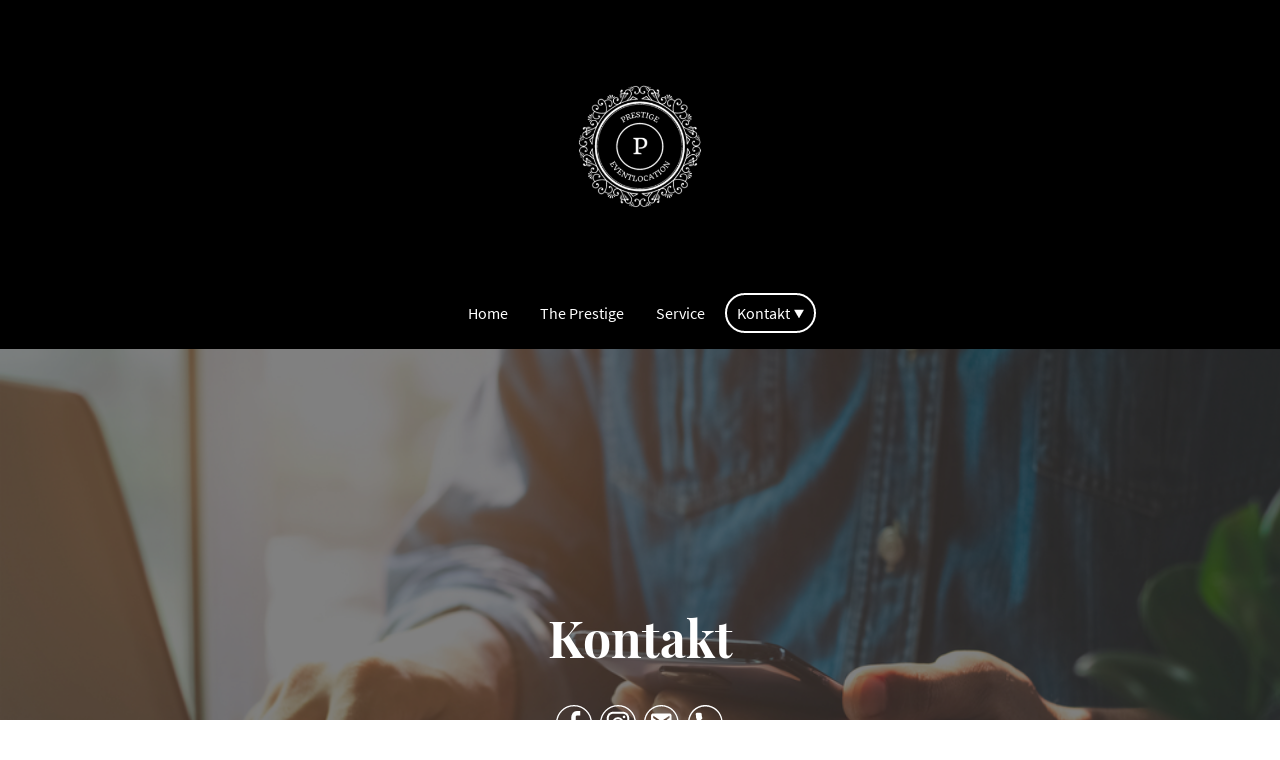

--- FILE ---
content_type: text/html; charset=UTF-8
request_url: https://www.prestige-eventlocation.de/kontakt/
body_size: 24251
content:
<!DOCTYPE html PUBLIC "-//W3C//DTD XHTML 1.1//EN"
   "http://www.w3.org/TR/xhtml11/DTD/xhtml11.dtd">
<html lang="de">
<head>
	<meta charset="UTF-8" />
	<meta name="viewport" content="width=device-width, initial-scale=1" />
	<link rel="profile" href="https://gmpg.org/xfn/11" />
	<title>Prestige Eventlocation - Kontakt</title>
<meta name='robots' content='max-image-preview:large' />
	<style>img:is([sizes="auto" i], [sizes^="auto," i]) { contain-intrinsic-size: 3000px 1500px }</style>
	<link rel="alternate" type="application/rss+xml" title=" &raquo; Feed" href="https://www.prestige-eventlocation.de/feed/" />
<link rel="alternate" type="application/rss+xml" title=" &raquo; Kommentar-Feed" href="https://www.prestige-eventlocation.de/comments/feed/" />
<script type="text/javascript">
/* <![CDATA[ */
window._wpemojiSettings = {"baseUrl":"https:\/\/s.w.org\/images\/core\/emoji\/15.0.3\/72x72\/","ext":".png","svgUrl":"https:\/\/s.w.org\/images\/core\/emoji\/15.0.3\/svg\/","svgExt":".svg","source":{"concatemoji":"https:\/\/www.prestige-eventlocation.de\/wp-includes\/js\/wp-emoji-release.min.js?ver=6.7.2"}};
/*! This file is auto-generated */
!function(i,n){var o,s,e;function c(e){try{var t={supportTests:e,timestamp:(new Date).valueOf()};sessionStorage.setItem(o,JSON.stringify(t))}catch(e){}}function p(e,t,n){e.clearRect(0,0,e.canvas.width,e.canvas.height),e.fillText(t,0,0);var t=new Uint32Array(e.getImageData(0,0,e.canvas.width,e.canvas.height).data),r=(e.clearRect(0,0,e.canvas.width,e.canvas.height),e.fillText(n,0,0),new Uint32Array(e.getImageData(0,0,e.canvas.width,e.canvas.height).data));return t.every(function(e,t){return e===r[t]})}function u(e,t,n){switch(t){case"flag":return n(e,"\ud83c\udff3\ufe0f\u200d\u26a7\ufe0f","\ud83c\udff3\ufe0f\u200b\u26a7\ufe0f")?!1:!n(e,"\ud83c\uddfa\ud83c\uddf3","\ud83c\uddfa\u200b\ud83c\uddf3")&&!n(e,"\ud83c\udff4\udb40\udc67\udb40\udc62\udb40\udc65\udb40\udc6e\udb40\udc67\udb40\udc7f","\ud83c\udff4\u200b\udb40\udc67\u200b\udb40\udc62\u200b\udb40\udc65\u200b\udb40\udc6e\u200b\udb40\udc67\u200b\udb40\udc7f");case"emoji":return!n(e,"\ud83d\udc26\u200d\u2b1b","\ud83d\udc26\u200b\u2b1b")}return!1}function f(e,t,n){var r="undefined"!=typeof WorkerGlobalScope&&self instanceof WorkerGlobalScope?new OffscreenCanvas(300,150):i.createElement("canvas"),a=r.getContext("2d",{willReadFrequently:!0}),o=(a.textBaseline="top",a.font="600 32px Arial",{});return e.forEach(function(e){o[e]=t(a,e,n)}),o}function t(e){var t=i.createElement("script");t.src=e,t.defer=!0,i.head.appendChild(t)}"undefined"!=typeof Promise&&(o="wpEmojiSettingsSupports",s=["flag","emoji"],n.supports={everything:!0,everythingExceptFlag:!0},e=new Promise(function(e){i.addEventListener("DOMContentLoaded",e,{once:!0})}),new Promise(function(t){var n=function(){try{var e=JSON.parse(sessionStorage.getItem(o));if("object"==typeof e&&"number"==typeof e.timestamp&&(new Date).valueOf()<e.timestamp+604800&&"object"==typeof e.supportTests)return e.supportTests}catch(e){}return null}();if(!n){if("undefined"!=typeof Worker&&"undefined"!=typeof OffscreenCanvas&&"undefined"!=typeof URL&&URL.createObjectURL&&"undefined"!=typeof Blob)try{var e="postMessage("+f.toString()+"("+[JSON.stringify(s),u.toString(),p.toString()].join(",")+"));",r=new Blob([e],{type:"text/javascript"}),a=new Worker(URL.createObjectURL(r),{name:"wpTestEmojiSupports"});return void(a.onmessage=function(e){c(n=e.data),a.terminate(),t(n)})}catch(e){}c(n=f(s,u,p))}t(n)}).then(function(e){for(var t in e)n.supports[t]=e[t],n.supports.everything=n.supports.everything&&n.supports[t],"flag"!==t&&(n.supports.everythingExceptFlag=n.supports.everythingExceptFlag&&n.supports[t]);n.supports.everythingExceptFlag=n.supports.everythingExceptFlag&&!n.supports.flag,n.DOMReady=!1,n.readyCallback=function(){n.DOMReady=!0}}).then(function(){return e}).then(function(){var e;n.supports.everything||(n.readyCallback(),(e=n.source||{}).concatemoji?t(e.concatemoji):e.wpemoji&&e.twemoji&&(t(e.twemoji),t(e.wpemoji)))}))}((window,document),window._wpemojiSettings);
/* ]]> */
</script>
<style id='wp-emoji-styles-inline-css' type='text/css'>

	img.wp-smiley, img.emoji {
		display: inline !important;
		border: none !important;
		box-shadow: none !important;
		height: 1em !important;
		width: 1em !important;
		margin: 0 0.07em !important;
		vertical-align: -0.1em !important;
		background: none !important;
		padding: 0 !important;
	}
</style>
<link rel='stylesheet' id='wp-block-library-css' href='https://www.prestige-eventlocation.de/wp-content/plugins/gutenberg/build/block-library/style.css?ver=20.7.0' type='text/css' media='all' />
<style id='classic-theme-styles-inline-css' type='text/css'>
/*! This file is auto-generated */
.wp-block-button__link{color:#fff;background-color:#32373c;border-radius:9999px;box-shadow:none;text-decoration:none;padding:calc(.667em + 2px) calc(1.333em + 2px);font-size:1.125em}.wp-block-file__button{background:#32373c;color:#fff;text-decoration:none}
</style>
<link rel='stylesheet' id='go-x-post-editor-css' href='https://www.prestige-eventlocation.de/wp-content/plugins/go-x-post-editor/src/index-fe.css?ver=1768989564' type='text/css' media='all' />
<link rel='stylesheet' id='gox-style-0-css' href='https://www.prestige-eventlocation.de/wp-content/uploads/go-x/style.css?ver=1.0.6+a454128395' type='text/css' media='all' />
<style id='global-styles-inline-css' type='text/css'>
:root{--wp--preset--aspect-ratio--square: 1;--wp--preset--aspect-ratio--4-3: 4/3;--wp--preset--aspect-ratio--3-4: 3/4;--wp--preset--aspect-ratio--3-2: 3/2;--wp--preset--aspect-ratio--2-3: 2/3;--wp--preset--aspect-ratio--16-9: 16/9;--wp--preset--aspect-ratio--9-16: 9/16;--wp--preset--color--black: #000000;--wp--preset--color--cyan-bluish-gray: #abb8c3;--wp--preset--color--white: #ffffff;--wp--preset--color--pale-pink: #f78da7;--wp--preset--color--vivid-red: #cf2e2e;--wp--preset--color--luminous-vivid-orange: #ff6900;--wp--preset--color--luminous-vivid-amber: #fcb900;--wp--preset--color--light-green-cyan: #7bdcb5;--wp--preset--color--vivid-green-cyan: #00d084;--wp--preset--color--pale-cyan-blue: #8ed1fc;--wp--preset--color--vivid-cyan-blue: #0693e3;--wp--preset--color--vivid-purple: #9b51e0;--wp--preset--gradient--vivid-cyan-blue-to-vivid-purple: linear-gradient(135deg,rgba(6,147,227,1) 0%,rgb(155,81,224) 100%);--wp--preset--gradient--light-green-cyan-to-vivid-green-cyan: linear-gradient(135deg,rgb(122,220,180) 0%,rgb(0,208,130) 100%);--wp--preset--gradient--luminous-vivid-amber-to-luminous-vivid-orange: linear-gradient(135deg,rgba(252,185,0,1) 0%,rgba(255,105,0,1) 100%);--wp--preset--gradient--luminous-vivid-orange-to-vivid-red: linear-gradient(135deg,rgba(255,105,0,1) 0%,rgb(207,46,46) 100%);--wp--preset--gradient--very-light-gray-to-cyan-bluish-gray: linear-gradient(135deg,rgb(238,238,238) 0%,rgb(169,184,195) 100%);--wp--preset--gradient--cool-to-warm-spectrum: linear-gradient(135deg,rgb(74,234,220) 0%,rgb(151,120,209) 20%,rgb(207,42,186) 40%,rgb(238,44,130) 60%,rgb(251,105,98) 80%,rgb(254,248,76) 100%);--wp--preset--gradient--blush-light-purple: linear-gradient(135deg,rgb(255,206,236) 0%,rgb(152,150,240) 100%);--wp--preset--gradient--blush-bordeaux: linear-gradient(135deg,rgb(254,205,165) 0%,rgb(254,45,45) 50%,rgb(107,0,62) 100%);--wp--preset--gradient--luminous-dusk: linear-gradient(135deg,rgb(255,203,112) 0%,rgb(199,81,192) 50%,rgb(65,88,208) 100%);--wp--preset--gradient--pale-ocean: linear-gradient(135deg,rgb(255,245,203) 0%,rgb(182,227,212) 50%,rgb(51,167,181) 100%);--wp--preset--gradient--electric-grass: linear-gradient(135deg,rgb(202,248,128) 0%,rgb(113,206,126) 100%);--wp--preset--gradient--midnight: linear-gradient(135deg,rgb(2,3,129) 0%,rgb(40,116,252) 100%);--wp--preset--font-size--small: 13px;--wp--preset--font-size--medium: 20px;--wp--preset--font-size--large: 36px;--wp--preset--font-size--x-large: 42px;--wp--preset--spacing--20: 0.44rem;--wp--preset--spacing--30: 0.67rem;--wp--preset--spacing--40: 1rem;--wp--preset--spacing--50: 1.5rem;--wp--preset--spacing--60: 2.25rem;--wp--preset--spacing--70: 3.38rem;--wp--preset--spacing--80: 5.06rem;--wp--preset--shadow--natural: 6px 6px 9px rgba(0, 0, 0, 0.2);--wp--preset--shadow--deep: 12px 12px 50px rgba(0, 0, 0, 0.4);--wp--preset--shadow--sharp: 6px 6px 0px rgba(0, 0, 0, 0.2);--wp--preset--shadow--outlined: 6px 6px 0px -3px rgba(255, 255, 255, 1), 6px 6px rgba(0, 0, 0, 1);--wp--preset--shadow--crisp: 6px 6px 0px rgba(0, 0, 0, 1);}:where(.is-layout-flex){gap: 0.5em;}:where(.is-layout-grid){gap: 0.5em;}body .is-layout-flex{display: flex;}.is-layout-flex{flex-wrap: wrap;align-items: center;}.is-layout-flex > :is(*, div){margin: 0;}body .is-layout-grid{display: grid;}.is-layout-grid > :is(*, div){margin: 0;}:where(.wp-block-columns.is-layout-flex){gap: 2em;}:where(.wp-block-columns.is-layout-grid){gap: 2em;}:where(.wp-block-post-template.is-layout-flex){gap: 1.25em;}:where(.wp-block-post-template.is-layout-grid){gap: 1.25em;}.has-black-color{color: var(--wp--preset--color--black) !important;}.has-cyan-bluish-gray-color{color: var(--wp--preset--color--cyan-bluish-gray) !important;}.has-white-color{color: var(--wp--preset--color--white) !important;}.has-pale-pink-color{color: var(--wp--preset--color--pale-pink) !important;}.has-vivid-red-color{color: var(--wp--preset--color--vivid-red) !important;}.has-luminous-vivid-orange-color{color: var(--wp--preset--color--luminous-vivid-orange) !important;}.has-luminous-vivid-amber-color{color: var(--wp--preset--color--luminous-vivid-amber) !important;}.has-light-green-cyan-color{color: var(--wp--preset--color--light-green-cyan) !important;}.has-vivid-green-cyan-color{color: var(--wp--preset--color--vivid-green-cyan) !important;}.has-pale-cyan-blue-color{color: var(--wp--preset--color--pale-cyan-blue) !important;}.has-vivid-cyan-blue-color{color: var(--wp--preset--color--vivid-cyan-blue) !important;}.has-vivid-purple-color{color: var(--wp--preset--color--vivid-purple) !important;}.has-black-background-color{background-color: var(--wp--preset--color--black) !important;}.has-cyan-bluish-gray-background-color{background-color: var(--wp--preset--color--cyan-bluish-gray) !important;}.has-white-background-color{background-color: var(--wp--preset--color--white) !important;}.has-pale-pink-background-color{background-color: var(--wp--preset--color--pale-pink) !important;}.has-vivid-red-background-color{background-color: var(--wp--preset--color--vivid-red) !important;}.has-luminous-vivid-orange-background-color{background-color: var(--wp--preset--color--luminous-vivid-orange) !important;}.has-luminous-vivid-amber-background-color{background-color: var(--wp--preset--color--luminous-vivid-amber) !important;}.has-light-green-cyan-background-color{background-color: var(--wp--preset--color--light-green-cyan) !important;}.has-vivid-green-cyan-background-color{background-color: var(--wp--preset--color--vivid-green-cyan) !important;}.has-pale-cyan-blue-background-color{background-color: var(--wp--preset--color--pale-cyan-blue) !important;}.has-vivid-cyan-blue-background-color{background-color: var(--wp--preset--color--vivid-cyan-blue) !important;}.has-vivid-purple-background-color{background-color: var(--wp--preset--color--vivid-purple) !important;}.has-black-border-color{border-color: var(--wp--preset--color--black) !important;}.has-cyan-bluish-gray-border-color{border-color: var(--wp--preset--color--cyan-bluish-gray) !important;}.has-white-border-color{border-color: var(--wp--preset--color--white) !important;}.has-pale-pink-border-color{border-color: var(--wp--preset--color--pale-pink) !important;}.has-vivid-red-border-color{border-color: var(--wp--preset--color--vivid-red) !important;}.has-luminous-vivid-orange-border-color{border-color: var(--wp--preset--color--luminous-vivid-orange) !important;}.has-luminous-vivid-amber-border-color{border-color: var(--wp--preset--color--luminous-vivid-amber) !important;}.has-light-green-cyan-border-color{border-color: var(--wp--preset--color--light-green-cyan) !important;}.has-vivid-green-cyan-border-color{border-color: var(--wp--preset--color--vivid-green-cyan) !important;}.has-pale-cyan-blue-border-color{border-color: var(--wp--preset--color--pale-cyan-blue) !important;}.has-vivid-cyan-blue-border-color{border-color: var(--wp--preset--color--vivid-cyan-blue) !important;}.has-vivid-purple-border-color{border-color: var(--wp--preset--color--vivid-purple) !important;}.has-vivid-cyan-blue-to-vivid-purple-gradient-background{background: var(--wp--preset--gradient--vivid-cyan-blue-to-vivid-purple) !important;}.has-light-green-cyan-to-vivid-green-cyan-gradient-background{background: var(--wp--preset--gradient--light-green-cyan-to-vivid-green-cyan) !important;}.has-luminous-vivid-amber-to-luminous-vivid-orange-gradient-background{background: var(--wp--preset--gradient--luminous-vivid-amber-to-luminous-vivid-orange) !important;}.has-luminous-vivid-orange-to-vivid-red-gradient-background{background: var(--wp--preset--gradient--luminous-vivid-orange-to-vivid-red) !important;}.has-very-light-gray-to-cyan-bluish-gray-gradient-background{background: var(--wp--preset--gradient--very-light-gray-to-cyan-bluish-gray) !important;}.has-cool-to-warm-spectrum-gradient-background{background: var(--wp--preset--gradient--cool-to-warm-spectrum) !important;}.has-blush-light-purple-gradient-background{background: var(--wp--preset--gradient--blush-light-purple) !important;}.has-blush-bordeaux-gradient-background{background: var(--wp--preset--gradient--blush-bordeaux) !important;}.has-luminous-dusk-gradient-background{background: var(--wp--preset--gradient--luminous-dusk) !important;}.has-pale-ocean-gradient-background{background: var(--wp--preset--gradient--pale-ocean) !important;}.has-electric-grass-gradient-background{background: var(--wp--preset--gradient--electric-grass) !important;}.has-midnight-gradient-background{background: var(--wp--preset--gradient--midnight) !important;}.has-small-font-size{font-size: var(--wp--preset--font-size--small) !important;}.has-medium-font-size{font-size: var(--wp--preset--font-size--medium) !important;}.has-large-font-size{font-size: var(--wp--preset--font-size--large) !important;}.has-x-large-font-size{font-size: var(--wp--preset--font-size--x-large) !important;}
:where(.wp-block-columns.is-layout-flex){gap: 2em;}:where(.wp-block-columns.is-layout-grid){gap: 2em;}
:root :where(.wp-block-pullquote){font-size: 1.5em;line-height: 1.6;}
:where(.wp-block-post-template.is-layout-flex){gap: 1.25em;}:where(.wp-block-post-template.is-layout-grid){gap: 1.25em;}
</style>
<script type="text/javascript" src="https://www.prestige-eventlocation.de/wp-content/plugins/gutenberg/build/hooks/index.min.js?ver=84e753e2b66eb7028d38" id="wp-hooks-js"></script>
<script type="text/javascript" src="https://www.prestige-eventlocation.de/wp-content/plugins/gutenberg/build/i18n/index.min.js?ver=bd5a2533e717a1043151" id="wp-i18n-js"></script>
<script type="text/javascript" id="wp-i18n-js-after">
/* <![CDATA[ */
wp.i18n.setLocaleData( { 'text direction\u0004ltr': [ 'ltr' ] } );
/* ]]> */
</script>
<link rel="https://api.w.org/" href="https://www.prestige-eventlocation.de/wp-json/" /><link rel="alternate" title="JSON" type="application/json" href="https://www.prestige-eventlocation.de/wp-json/wp/v2/pages/651" /><link rel="EditURI" type="application/rsd+xml" title="RSD" href="https://www.prestige-eventlocation.de/xmlrpc.php?rsd" />
<meta name="generator" content="MyWebsite NOW" />
<link rel="canonical" href="https://www.prestige-eventlocation.de/kontakt/" />
<link rel='shortlink' href='https://www.prestige-eventlocation.de/?p=651' />
<link rel="alternate" title="oEmbed (JSON)" type="application/json+oembed" href="https://www.prestige-eventlocation.de/wp-json/oembed/1.0/embed?url=https%3A%2F%2Fwww.prestige-eventlocation.de%2Fkontakt%2F" />
<link rel="alternate" title="oEmbed (XML)" type="text/xml+oembed" href="https://www.prestige-eventlocation.de/wp-json/oembed/1.0/embed?url=https%3A%2F%2Fwww.prestige-eventlocation.de%2Fkontakt%2F&#038;format=xml" />
				<script>
					window.goxwpDeployment=true;
				</script>
	<script type="application/ld+json">
                    {"@context":"https://schema.org","@type":"LocalBusiness","logo":"/-_-/resources/images/files/c28a7249-c414-4c0b-b9b6-5dcbc33000dc/8981113e-e1a8-4e4c-982f-099f11ba3ccc?o=rs:fill:500:500:1:1/g:sm/","url":"https://prestige-eventlocation.de","name":"Prestige Eventlocation GmbH","sameAs":["","","","","",""],"openingHours":["Mo 07:00-18:00","Tu 07:00-18:00","We 07:00-18:00","Th 07:00-18:00","Fr 07:00-18:00","Sa ","Su "]}
                </script><meta  property="og:image" content="https://prestige-eventlocation.de/wp-content/uploads/go-x/u/6f775857-1599-4b07-abca-47d0c1e35058/image.png"/><link rel="shortcut icon" href="/wp-content/uploads/go-x/u/26d2856d-d392-4138-a299-1a4257e7fcae/w16,h16,rtfit,bg,el1,ex1,fico/image.ico?v=1687988276773" type="image/x-icon" /><link rel="icon" href="/wp-content/uploads/go-x/u/26d2856d-d392-4138-a299-1a4257e7fcae/w16,h16,rtfit,bg,el1,ex1,fico/image.ico?v=1687988276773" type="image/x-icon" /><link rel="apple-touch-icon" sizes="180x180" href="/wp-content/uploads/go-x/u/26d2856d-d392-4138-a299-1a4257e7fcae/w180,h180,rtfit,bgdde1e5,el1,ex1,fpng/image.png?v=1687988276773" type="image/png" /><link rel="icon" type="image/png" sizes="32x32" href="/wp-content/uploads/go-x/u/26d2856d-d392-4138-a299-1a4257e7fcae/w32,h32,rtfit,bg,el1,ex1,fpng/image.png?v=1687988276773" type="image/png" /><link rel="icon" type="image/png" sizes="192x192" href="/wp-content/uploads/go-x/u/26d2856d-d392-4138-a299-1a4257e7fcae/w192,h192,rtfit,bg,el1,ex1,fpng/image.png?v=1687988276773" type="image/png" /><link rel="icon" type="image/png" sizes="16x16" href="/wp-content/uploads/go-x/u/26d2856d-d392-4138-a299-1a4257e7fcae/w16,h16,rtfit,bg,el1,ex1,fpng/image.png?v=1687988276773" type="image/png" />		<style type="text/css" id="wp-custom-css">
			@font-face{src:url(/wp-content/themes/gox/public/fonts/PlayfairDisplay-latin_latin-ext-regular.eot);src:local("PlayfairDisplay Regular"),local("PlayfairDisplay-Regular");src:url(/wp-content/themes/gox/public/fonts/PlayfairDisplay-latin_latin-ext-regular.eot?#iefix) format("embedded-opentype");src:url(/wp-content/themes/gox/public/fonts/PlayfairDisplay-latin_latin-ext-regular.woff2) format("woff2");src:url(/wp-content/themes/gox/public/fonts/PlayfairDisplay-latin_latin-ext-regular.woff) format("woff");src:url(/wp-content/themes/gox/public/fonts/PlayfairDisplay-latin_latin-ext-regular.ttf) format("truetype");src:url(/wp-content/themes/gox/public/fonts/PlayfairDisplay-latin_latin-ext-regular.svg#PlayfairDisplay) format("svg");font-family:PlayfairDisplay;font-style:normal;font-weight:400;src:url(/wp-content/themes/gox/public/fonts/PlayfairDisplay-latin_latin-ext-regular.woff) format("woff")}@font-face{src:url(/wp-content/themes/gox/public/fonts/PlayfairDisplay-latin_latin-ext-italic.eot);src:local("PlayfairDisplay Italic"),local("PlayfairDisplay-Italic");src:url(/wp-content/themes/gox/public/fonts/PlayfairDisplay-latin_latin-ext-italic.eot?#iefix) format("embedded-opentype");src:url(/wp-content/themes/gox/public/fonts/PlayfairDisplay-latin_latin-ext-italic.woff2) format("woff2");src:url(/wp-content/themes/gox/public/fonts/PlayfairDisplay-latin_latin-ext-italic.woff) format("woff");src:url(/wp-content/themes/gox/public/fonts/PlayfairDisplay-latin_latin-ext-italic.ttf) format("truetype");src:url(/wp-content/themes/gox/public/fonts/PlayfairDisplay-latin_latin-ext-italic.svg#PlayfairDisplay) format("svg");font-family:PlayfairDisplay;font-style:italic;font-weight:400;src:url(/wp-content/themes/gox/public/fonts/PlayfairDisplay-latin_latin-ext-italic.woff) format("woff")}@font-face{src:url(/wp-content/themes/gox/public/fonts/PlayfairDisplay-latin_latin-ext-700.eot);src:local("PlayfairDisplay Bold"),local("PlayfairDisplay-Bold");src:url(/wp-content/themes/gox/public/fonts/PlayfairDisplay-latin_latin-ext-700.eot?#iefix) format("embedded-opentype");src:url(/wp-content/themes/gox/public/fonts/PlayfairDisplay-latin_latin-ext-700.woff2) format("woff2");src:url(/wp-content/themes/gox/public/fonts/PlayfairDisplay-latin_latin-ext-700.woff) format("woff");src:url(/wp-content/themes/gox/public/fonts/PlayfairDisplay-latin_latin-ext-700.ttf) format("truetype");src:url(/wp-content/themes/gox/public/fonts/PlayfairDisplay-latin_latin-ext-700.svg#PlayfairDisplay) format("svg");font-family:PlayfairDisplay;font-style:normal;font-weight:700;src:url(/wp-content/themes/gox/public/fonts/PlayfairDisplay-latin_latin-ext-700.woff) format("woff")}@font-face{src:url(/wp-content/themes/gox/public/fonts/PlayfairDisplay-latin_latin-ext-700italic.eot);src:local("PlayfairDisplay BoldItalic"),local("PlayfairDisplay-BoldItalic");src:url(/wp-content/themes/gox/public/fonts/PlayfairDisplay-latin_latin-ext-700italic.eot?#iefix) format("embedded-opentype");src:url(/wp-content/themes/gox/public/fonts/PlayfairDisplay-latin_latin-ext-700italic.woff2) format("woff2");src:url(/wp-content/themes/gox/public/fonts/PlayfairDisplay-latin_latin-ext-700italic.woff) format("woff");src:url(/wp-content/themes/gox/public/fonts/PlayfairDisplay-latin_latin-ext-700italic.ttf) format("truetype");src:url(/wp-content/themes/gox/public/fonts/PlayfairDisplay-latin_latin-ext-700italic.svg#PlayfairDisplay) format("svg");font-family:PlayfairDisplay;font-style:italic;font-weight:700;src:url(/wp-content/themes/gox/public/fonts/PlayfairDisplay-latin_latin-ext-700italic.woff) format("woff")}@font-face{src:url(/wp-content/themes/gox/public/fonts/SourceSansPro-latin_latin-ext-regular.eot);src:local("SourceSansPro Regular"),local("SourceSansPro-Regular");src:url(/wp-content/themes/gox/public/fonts/SourceSansPro-latin_latin-ext-regular.eot?#iefix) format("embedded-opentype");src:url(/wp-content/themes/gox/public/fonts/SourceSansPro-latin_latin-ext-regular.woff2) format("woff2");src:url(/wp-content/themes/gox/public/fonts/SourceSansPro-latin_latin-ext-regular.woff) format("woff");src:url(/wp-content/themes/gox/public/fonts/SourceSansPro-latin_latin-ext-regular.ttf) format("truetype");src:url(/wp-content/themes/gox/public/fonts/SourceSansPro-latin_latin-ext-regular.svg#SourceSansPro) format("svg");font-family:SourceSansPro;font-style:normal;font-weight:400;src:url(/wp-content/themes/gox/public/fonts/SourceSansPro-latin_latin-ext-regular.woff) format("woff")}@font-face{src:url(/wp-content/themes/gox/public/fonts/SourceSansPro-latin_latin-ext-italic.eot);src:local("SourceSansPro Italic"),local("SourceSansPro-Italic");src:url(/wp-content/themes/gox/public/fonts/SourceSansPro-latin_latin-ext-italic.eot?#iefix) format("embedded-opentype");src:url(/wp-content/themes/gox/public/fonts/SourceSansPro-latin_latin-ext-italic.woff2) format("woff2");src:url(/wp-content/themes/gox/public/fonts/SourceSansPro-latin_latin-ext-italic.woff) format("woff");src:url(/wp-content/themes/gox/public/fonts/SourceSansPro-latin_latin-ext-italic.ttf) format("truetype");src:url(/wp-content/themes/gox/public/fonts/SourceSansPro-latin_latin-ext-italic.svg#SourceSansPro) format("svg");font-family:SourceSansPro;font-style:italic;font-weight:400;src:url(/wp-content/themes/gox/public/fonts/SourceSansPro-latin_latin-ext-italic.woff) format("woff")}@font-face{src:url(/wp-content/themes/gox/public/fonts/SourceSansPro-latin_latin-ext-700.eot);src:local("SourceSansPro Bold"),local("SourceSansPro-Bold");src:url(/wp-content/themes/gox/public/fonts/SourceSansPro-latin_latin-ext-700.eot?#iefix) format("embedded-opentype");src:url(/wp-content/themes/gox/public/fonts/SourceSansPro-latin_latin-ext-700.woff2) format("woff2");src:url(/wp-content/themes/gox/public/fonts/SourceSansPro-latin_latin-ext-700.woff) format("woff");src:url(/wp-content/themes/gox/public/fonts/SourceSansPro-latin_latin-ext-700.ttf) format("truetype");src:url(/wp-content/themes/gox/public/fonts/SourceSansPro-latin_latin-ext-700.svg#SourceSansPro) format("svg");font-family:SourceSansPro;font-style:normal;font-weight:700;src:url(/wp-content/themes/gox/public/fonts/SourceSansPro-latin_latin-ext-700.woff) format("woff")}@font-face{src:url(/wp-content/themes/gox/public/fonts/SourceSansPro-latin_latin-ext-700italic.eot);src:local("SourceSansPro BoldItalic"),local("SourceSansPro-BoldItalic");src:url(/wp-content/themes/gox/public/fonts/SourceSansPro-latin_latin-ext-700italic.eot?#iefix) format("embedded-opentype");src:url(/wp-content/themes/gox/public/fonts/SourceSansPro-latin_latin-ext-700italic.woff2) format("woff2");src:url(/wp-content/themes/gox/public/fonts/SourceSansPro-latin_latin-ext-700italic.woff) format("woff");src:url(/wp-content/themes/gox/public/fonts/SourceSansPro-latin_latin-ext-700italic.ttf) format("truetype");src:url(/wp-content/themes/gox/public/fonts/SourceSansPro-latin_latin-ext-700italic.svg#SourceSansPro) format("svg");font-family:SourceSansPro;font-style:italic;font-weight:700;src:url(/wp-content/themes/gox/public/fonts/SourceSansPro-latin_latin-ext-700italic.woff) format("woff")}@media (min-width:0px) and (max-width:767.95px){.grid-column-9f7a48d0-f815-4f78-8903-9d3ec8a53b2c{margin-top:16px!important}}@media (min-width:768px) and (max-width:1023.95px){.grid-column-9f7a48d0-f815-4f78-8903-9d3ec8a53b2c{margin-top:16px!important}}.logo-c55be2d3-0bfb-4aec-8374-db783e919815 .theming-theme-accent1{color:#525252!important}.logo-c55be2d3-0bfb-4aec-8374-db783e919815 .theming-theme-accent2{color:#525252!important}.logo-c55be2d3-0bfb-4aec-8374-db783e919815 .theming-theme-accent3{color:#525251!important}.logo-c55be2d3-0bfb-4aec-8374-db783e919815 .theming-theme-light{color:#fff!important}.logo-c55be2d3-0bfb-4aec-8374-db783e919815 .theming-theme-dark{color:#525252!important}.logo-c55be2d3-0bfb-4aec-8374-db783e919815 .theming-basic-Grey{color:#777!important}.logo-c55be2d3-0bfb-4aec-8374-db783e919815 .theming-basic-Red{color:#e0110c!important}.logo-c55be2d3-0bfb-4aec-8374-db783e919815 .theming-basic-Orange{color:#e96f05!important}.logo-c55be2d3-0bfb-4aec-8374-db783e919815 .theming-basic-Yellow{color:#f2c200!important}.logo-c55be2d3-0bfb-4aec-8374-db783e919815 .theming-basic-Green{color:#258d14!important}.logo-c55be2d3-0bfb-4aec-8374-db783e919815 .theming-basic-Cyan{color:#00bbde!important}.logo-c55be2d3-0bfb-4aec-8374-db783e919815 .theming-basic-Blue{color:#2a2af1!important}.logo-c55be2d3-0bfb-4aec-8374-db783e919815 .theming-basic-Purple{color:#941196!important}@media (min-width:0px) and (max-width:767.95px){.grid-row-58cbdf7e-6801-44ca-8e77-65347ee8c27d{position:static!important}}@media (min-width:768px) and (max-width:1023.95px){.grid-row-58cbdf7e-6801-44ca-8e77-65347ee8c27d{position:static!important}}@media (min-width:0px) and (max-width:767.95px){.grid-column-53c085eb-361b-4e4b-8628-754537c4ca25{position:static!important}}@media (min-width:768px) and (max-width:1023.95px){.grid-column-53c085eb-361b-4e4b-8628-754537c4ca25{position:static!important}}@media (min-width:0px) and (max-width:767.95px){.module-container-953e1feb-58cd-4894-882e-ea151690c11b{top:16px!important;right:16px!important;position:absolute!important}}@media (min-width:768px) and (max-width:1023.95px){.module-container-953e1feb-58cd-4894-882e-ea151690c11b{top:16px!important;right:16px!important;position:absolute!important}}@media (min-width:0px) and (max-width:767.95px){.module-container-104fc536-fdf8-40f2-ab95-f9df41f06c06{display:none!important}}@media (min-width:768px) and (max-width:1023.95px){.module-container-104fc536-fdf8-40f2-ab95-f9df41f06c06{display:none!important}}.heading-module-b602d06d-d23c-4211-b144-8c004a65ef84 .theming-theme-accent1{color:#7f7f7f!important}.heading-module-b602d06d-d23c-4211-b144-8c004a65ef84 .theming-theme-accent2{color:#7f7f7f!important}.heading-module-b602d06d-d23c-4211-b144-8c004a65ef84 .theming-theme-accent3{color:#7f7f7c!important}.heading-module-b602d06d-d23c-4211-b144-8c004a65ef84 .theming-theme-light{color:#fff!important}.heading-module-b602d06d-d23c-4211-b144-8c004a65ef84 .theming-theme-dark{color:#7f7f7f!important}.heading-module-b602d06d-d23c-4211-b144-8c004a65ef84 .theming-basic-Grey{color:#7f7f7f!important}.heading-module-b602d06d-d23c-4211-b144-8c004a65ef84 .theming-basic-Red{color:#fb150f!important}.heading-module-b602d06d-d23c-4211-b144-8c004a65ef84 .theming-basic-Orange{color:#e96f05!important}.heading-module-b602d06d-d23c-4211-b144-8c004a65ef84 .theming-basic-Yellow{color:#f2c200!important}.heading-module-b602d06d-d23c-4211-b144-8c004a65ef84 .theming-basic-Green{color:#279215!important}.heading-module-b602d06d-d23c-4211-b144-8c004a65ef84 .theming-basic-Cyan{color:#00bbde!important}.heading-module-b602d06d-d23c-4211-b144-8c004a65ef84 .theming-basic-Blue{color:#6d6df8!important}.heading-module-b602d06d-d23c-4211-b144-8c004a65ef84 .theming-basic-Purple{color:#da1edd!important}.formCapOverlay{position:fixed;z-index:1000;left:0;top:0;width:100%;height:100%;background-color:rgba(0,0,0,.65);display:none}.showElement{display:block}.hideElement{display:none}.refreshBtn{cursor:pointer;opacity:.5}.capSendBtn{align-self:center;margin:24px 0}.capImgContainer{width:133px;height:50px;overflow:hidden;margin-right:8px}.capContainer+input{min-width:310px}.formCapModal{background-color:#fff;position:fixed;left:50%;top:50%;transform:translate(-50%,-50%);padding:0 32px;pointer-events:none;opacity:0;transition:all .3s ease-in-out;z-index:1001}.showModal{opacity:1;pointer-events:auto}.formCapContainer{display:flex;flex-direction:column;text-align:center}.comboContainer{display:flex;align-items:center;justify-content:space-around;flex-wrap:wrap}.capContainer{display:flex;align-items:center}.error{color:#ce0909;border-color:#ce0909}.loader{display:inline-block;width:80px;height:80px;position:absolute;top:50%;left:50%;transform:translate(-50%,-50%)}.loader:after{content:" ";display:block;width:64px;height:64px;margin:8px;border-radius:50%;border:6px solid #000;border-color:#000 transparent #000 transparent;animation:loader 1.2s linear infinite}@keyframes loader{0%{transform:rotate(0)}100%{transform:rotate(360deg)}}#form-module-1001f045-30cc-449b-b264-25d46982529c{--form-checkbox-svg:url('[data-uri]')}@font-face{src:url(/wp-content/themes/gox/public/fonts/PlayfairDisplay-latin_latin-ext-regular.eot);src:local("PlayfairDisplay Regular"),local("PlayfairDisplay-Regular");src:url(/wp-content/themes/gox/public/fonts/PlayfairDisplay-latin_latin-ext-regular.eot?#iefix) format("embedded-opentype");src:url(/wp-content/themes/gox/public/fonts/PlayfairDisplay-latin_latin-ext-regular.woff2) format("woff2");src:url(/wp-content/themes/gox/public/fonts/PlayfairDisplay-latin_latin-ext-regular.woff) format("woff");src:url(/wp-content/themes/gox/public/fonts/PlayfairDisplay-latin_latin-ext-regular.ttf) format("truetype");src:url(/wp-content/themes/gox/public/fonts/PlayfairDisplay-latin_latin-ext-regular.svg#PlayfairDisplay) format("svg");font-family:PlayfairDisplay;font-style:normal;font-weight:400;src:url(/wp-content/themes/gox/public/fonts/PlayfairDisplay-latin_latin-ext-regular.woff) format("woff")}@font-face{src:url(/wp-content/themes/gox/public/fonts/PlayfairDisplay-latin_latin-ext-italic.eot);src:local("PlayfairDisplay Italic"),local("PlayfairDisplay-Italic");src:url(/wp-content/themes/gox/public/fonts/PlayfairDisplay-latin_latin-ext-italic.eot?#iefix) format("embedded-opentype");src:url(/wp-content/themes/gox/public/fonts/PlayfairDisplay-latin_latin-ext-italic.woff2) format("woff2");src:url(/wp-content/themes/gox/public/fonts/PlayfairDisplay-latin_latin-ext-italic.woff) format("woff");src:url(/wp-content/themes/gox/public/fonts/PlayfairDisplay-latin_latin-ext-italic.ttf) format("truetype");src:url(/wp-content/themes/gox/public/fonts/PlayfairDisplay-latin_latin-ext-italic.svg#PlayfairDisplay) format("svg");font-family:PlayfairDisplay;font-style:italic;font-weight:400;src:url(/wp-content/themes/gox/public/fonts/PlayfairDisplay-latin_latin-ext-italic.woff) format("woff")}@font-face{src:url(/wp-content/themes/gox/public/fonts/PlayfairDisplay-latin_latin-ext-700.eot);src:local("PlayfairDisplay Bold"),local("PlayfairDisplay-Bold");src:url(/wp-content/themes/gox/public/fonts/PlayfairDisplay-latin_latin-ext-700.eot?#iefix) format("embedded-opentype");src:url(/wp-content/themes/gox/public/fonts/PlayfairDisplay-latin_latin-ext-700.woff2) format("woff2");src:url(/wp-content/themes/gox/public/fonts/PlayfairDisplay-latin_latin-ext-700.woff) format("woff");src:url(/wp-content/themes/gox/public/fonts/PlayfairDisplay-latin_latin-ext-700.ttf) format("truetype");src:url(/wp-content/themes/gox/public/fonts/PlayfairDisplay-latin_latin-ext-700.svg#PlayfairDisplay) format("svg");font-family:PlayfairDisplay;font-style:normal;font-weight:700;src:url(/wp-content/themes/gox/public/fonts/PlayfairDisplay-latin_latin-ext-700.woff) format("woff")}@font-face{src:url(/wp-content/themes/gox/public/fonts/PlayfairDisplay-latin_latin-ext-700italic.eot);src:local("PlayfairDisplay BoldItalic"),local("PlayfairDisplay-BoldItalic");src:url(/wp-content/themes/gox/public/fonts/PlayfairDisplay-latin_latin-ext-700italic.eot?#iefix) format("embedded-opentype");src:url(/wp-content/themes/gox/public/fonts/PlayfairDisplay-latin_latin-ext-700italic.woff2) format("woff2");src:url(/wp-content/themes/gox/public/fonts/PlayfairDisplay-latin_latin-ext-700italic.woff) format("woff");src:url(/wp-content/themes/gox/public/fonts/PlayfairDisplay-latin_latin-ext-700italic.ttf) format("truetype");src:url(/wp-content/themes/gox/public/fonts/PlayfairDisplay-latin_latin-ext-700italic.svg#PlayfairDisplay) format("svg");font-family:PlayfairDisplay;font-style:italic;font-weight:700;src:url(/wp-content/themes/gox/public/fonts/PlayfairDisplay-latin_latin-ext-700italic.woff) format("woff")}.text-86d454cb-b4e7-4c32-b498-cf44fa7299aa .theming-theme-accent1{color:#545454!important}.text-86d454cb-b4e7-4c32-b498-cf44fa7299aa .theming-theme-accent2{color:#545454!important}.text-86d454cb-b4e7-4c32-b498-cf44fa7299aa .theming-theme-accent3{color:#545453!important}.text-86d454cb-b4e7-4c32-b498-cf44fa7299aa .theming-theme-light{color:#fff!important}.text-86d454cb-b4e7-4c32-b498-cf44fa7299aa .theming-theme-dark{color:#545454!important}.text-86d454cb-b4e7-4c32-b498-cf44fa7299aa .theming-basic-Grey{color:#777!important}.text-86d454cb-b4e7-4c32-b498-cf44fa7299aa .theming-basic-Red{color:#e0110c!important}.text-86d454cb-b4e7-4c32-b498-cf44fa7299aa .theming-basic-Orange{color:#e96f05!important}.text-86d454cb-b4e7-4c32-b498-cf44fa7299aa .theming-basic-Yellow{color:#f2c200!important}.text-86d454cb-b4e7-4c32-b498-cf44fa7299aa .theming-basic-Green{color:#258d14!important}.text-86d454cb-b4e7-4c32-b498-cf44fa7299aa .theming-basic-Cyan{color:#00bbde!important}.text-86d454cb-b4e7-4c32-b498-cf44fa7299aa .theming-basic-Blue{color:#2e2ef2!important}.text-86d454cb-b4e7-4c32-b498-cf44fa7299aa .theming-basic-Purple{color:#941196!important}.logo-d31a5662-9692-4f60-8804-d978e177ca6b .theming-theme-accent1{color:#525252!important}.logo-d31a5662-9692-4f60-8804-d978e177ca6b .theming-theme-accent2{color:#525252!important}.logo-d31a5662-9692-4f60-8804-d978e177ca6b .theming-theme-accent3{color:#525251!important}.logo-d31a5662-9692-4f60-8804-d978e177ca6b .theming-theme-light{color:#fff!important}.logo-d31a5662-9692-4f60-8804-d978e177ca6b .theming-theme-dark{color:#525252!important}.logo-d31a5662-9692-4f60-8804-d978e177ca6b .theming-basic-Grey{color:#777!important}.logo-d31a5662-9692-4f60-8804-d978e177ca6b .theming-basic-Red{color:#e0110c!important}.logo-d31a5662-9692-4f60-8804-d978e177ca6b .theming-basic-Orange{color:#e96f05!important}.logo-d31a5662-9692-4f60-8804-d978e177ca6b .theming-basic-Yellow{color:#f2c200!important}.logo-d31a5662-9692-4f60-8804-d978e177ca6b .theming-basic-Green{color:#258d14!important}.logo-d31a5662-9692-4f60-8804-d978e177ca6b .theming-basic-Cyan{color:#00bbde!important}.logo-d31a5662-9692-4f60-8804-d978e177ca6b .theming-basic-Blue{color:#2a2af1!important}.logo-d31a5662-9692-4f60-8804-d978e177ca6b .theming-basic-Purple{color:#941196!important}@media (min-width:0px) and (max-width:767.95px){.grid-column-d2b74378-7683-4f38-bb60-61c680ef219c{padding-bottom:24px!important}}@media (min-width:768px) and (max-width:1023.95px){.grid-column-d2b74378-7683-4f38-bb60-61c680ef219c{padding-bottom:24px!important}}@media (min-width:0px) and (max-width:767.95px){.module-container-b9a7399c-465b-4da3-aea1-e692241ad9b8{padding-left:32px!important;padding-right:32px!important}}@media (min-width:768px) and (max-width:1023.95px){.module-container-b9a7399c-465b-4da3-aea1-e692241ad9b8{padding-left:32px!important;padding-right:32px!important}}@media (min-width:0px) and (max-width:767.95px){.module-container-d0936514-569e-4740-a9db-c70791537cb1{padding-left:32px!important;padding-right:32px!important}}@media (min-width:768px) and (max-width:1023.95px){.module-container-d0936514-569e-4740-a9db-c70791537cb1{padding-left:32px!important;padding-right:32px!important}}.text-d0936514-569e-4740-a9db-c70791537cb1 .theming-theme-accent1{color:#525252!important}.text-d0936514-569e-4740-a9db-c70791537cb1 .theming-theme-accent2{color:#525252!important}.text-d0936514-569e-4740-a9db-c70791537cb1 .theming-theme-accent3{color:#525251!important}.text-d0936514-569e-4740-a9db-c70791537cb1 .theming-theme-light{color:#fff!important}.text-d0936514-569e-4740-a9db-c70791537cb1 .theming-theme-dark{color:#525252!important}.text-d0936514-569e-4740-a9db-c70791537cb1 .theming-basic-Grey{color:#777!important}.text-d0936514-569e-4740-a9db-c70791537cb1 .theming-basic-Red{color:#e0110c!important}.text-d0936514-569e-4740-a9db-c70791537cb1 .theming-basic-Orange{color:#e96f05!important}.text-d0936514-569e-4740-a9db-c70791537cb1 .theming-basic-Yellow{color:#f2c200!important}.text-d0936514-569e-4740-a9db-c70791537cb1 .theming-basic-Green{color:#258d14!important}.text-d0936514-569e-4740-a9db-c70791537cb1 .theming-basic-Cyan{color:#00bbde!important}.text-d0936514-569e-4740-a9db-c70791537cb1 .theming-basic-Blue{color:#2a2af1!important}.text-d0936514-569e-4740-a9db-c70791537cb1 .theming-basic-Purple{color:#941196!important}:root{--theme-bodyBackground-color:#030303;--theme-bodyText-color:#ffffff;--theme-h1-color:#ffffff;--theme-h2-color:#ffffff;--theme-h3-color:#ffffff;--theme-h4-color:#ffffff;--theme-h5-color:#ffffff;--theme-h6-color:#ffffff;--theme-link-color:#ffffff;--theme-button-color:#292928;--theme-navigationActive-color:#000000;--theme-heading-font-sizes-large-h1-size:45px;--theme-heading-font-sizes-large-h2-size:37px;--theme-heading-font-sizes-large-h3-size:31px;--theme-heading-font-sizes-large-h4-size:26px;--theme-heading-font-sizes-large-h5-size:22px;--theme-heading-font-sizes-large-h6-size:18px;--theme-heading-font-sizes-small-h1-size:35px;--theme-heading-font-sizes-small-h2-size:29px;--theme-heading-font-sizes-small-h3-size:24px;--theme-heading-font-sizes-small-h4-size:20px;--theme-heading-font-sizes-small-h5-size:16px;--theme-heading-font-sizes-small-h6-size:14px;--theme-heading-font-sizes-medium-h1-size:40px;--theme-heading-font-sizes-medium-h2-size:33px;--theme-heading-font-sizes-medium-h3-size:28px;--theme-heading-font-sizes-medium-h4-size:23px;--theme-heading-font-sizes-medium-h5-size:19px;--theme-heading-font-sizes-medium-h6-size:16px;--theme-heading-font-family:PlayfairDisplay;--theme-body-font-sizes-large-body-size:18px;--theme-body-font-sizes-large-button-size:18px;--theme-body-font-sizes-small-body-size:14px;--theme-body-font-sizes-small-button-size:14px;--theme-body-font-sizes-medium-body-size:16px;--theme-body-font-sizes-medium-button-size:16px;--theme-body-font-family:SourceSansPro}		</style>
		</head>
<body class="page-template-default page page-id-651 page-parent no-sidebar">
	<!-- #root -->
<div id="root">
<!-- wp:go-x/page {"classes":"page-root","styles":{"u002du002dpage-background-color":"#030303","u002du002dpage-color":"#ffffff","u002du002dtheme-fonts-pair-body-sizes-large-body-size":"18px","u002du002dtheme-fonts-pair-body-sizes-large-button-size":"18px","u002du002dtheme-fonts-pair-body-sizes-small-body-size":"14px","u002du002dtheme-fonts-pair-body-sizes-small-button-size":"14px","u002du002dtheme-fonts-pair-body-sizes-medium-body-size":"16px","u002du002dtheme-fonts-pair-body-sizes-medium-button-size":"16px","u002du002dtheme-fonts-pair-body-family":"SourceSansPro","u002du002dtheme-fonts-pair-heading-sizes-large-h1-size":"45px","u002du002dtheme-fonts-pair-heading-sizes-large-h2-size":"37px","u002du002dtheme-fonts-pair-heading-sizes-large-h3-size":"31px","u002du002dtheme-fonts-pair-heading-sizes-large-h4-size":"26px","u002du002dtheme-fonts-pair-heading-sizes-large-h5-size":"22px","u002du002dtheme-fonts-pair-heading-sizes-large-h6-size":"18px","u002du002dtheme-fonts-pair-heading-sizes-small-h1-size":"35px","u002du002dtheme-fonts-pair-heading-sizes-small-h2-size":"29px","u002du002dtheme-fonts-pair-heading-sizes-small-h3-size":"24px","u002du002dtheme-fonts-pair-heading-sizes-small-h4-size":"20px","u002du002dtheme-fonts-pair-heading-sizes-small-h5-size":"16px","u002du002dtheme-fonts-pair-heading-sizes-small-h6-size":"14px","u002du002dtheme-fonts-pair-heading-sizes-medium-h1-size":"40px","u002du002dtheme-fonts-pair-heading-sizes-medium-h2-size":"33px","u002du002dtheme-fonts-pair-heading-sizes-medium-h3-size":"28px","u002du002dtheme-fonts-pair-heading-sizes-medium-h4-size":"23px","u002du002dtheme-fonts-pair-heading-sizes-medium-h5-size":"19px","u002du002dtheme-fonts-pair-heading-sizes-medium-h6-size":"16px","u002du002dtheme-fonts-pair-heading-family":"PlayfairDisplay","u002du002dtheme-fonts-sizeType":"large","u002du002dtheme-colors-palette-dark":"#2c2c2c","u002du002dtheme-colors-palette-type":"custom","u002du002dtheme-colors-palette-light":"#ffffff","u002du002dtheme-colors-palette-accent1":"#000000","u002du002dtheme-colors-palette-accent2":"#030303","u002du002dtheme-colors-palette-accent3":"#292928","u002du002dtheme-colors-variation":"3px","u002du002dtheme-colors-luminosity":"dark","u002du002dtheme-colors-availablePalettes-0-dark":"#2c2c2c","u002du002dtheme-colors-availablePalettes-0-type":"custom","u002du002dtheme-colors-availablePalettes-0-light":"#ffffff","u002du002dtheme-colors-availablePalettes-0-accent1":"#000000","u002du002dtheme-colors-availablePalettes-0-accent2":"#030303","u002du002dtheme-colors-availablePalettes-0-accent3":"#292928","u002du002dtheme-spacing-type":"small","u002du002dtheme-spacing-unit":"4px","u002du002dtheme-spacing-units-large":"16px","u002du002dtheme-spacing-units-small":"4px","u002du002dtheme-spacing-units-medium":"8px","u002du002dtheme-geometry-set-name":"rectangle","u002du002dtheme-geometry-set-homepagePattern-footer-0-image-name":"rectangle","u002du002dtheme-geometry-set-homepagePattern-footer-0-section-name":"rectangle","u002du002dtheme-geometry-set-homepagePattern-header-0-image-name":"rectangle","u002du002dtheme-geometry-set-homepagePattern-header-0-section-name":"rectangle","u002du002dtheme-geometry-set-homepagePattern-content-0-image-name":"rectangle","u002du002dtheme-geometry-set-homepagePattern-content-0-section-name":"rectangle","u002du002dtheme-geometry-set-contentpagePattern-footer-0-image-name":"rectangle","u002du002dtheme-geometry-set-contentpagePattern-footer-0-section-name":"rectangle","u002du002dtheme-geometry-set-contentpagePattern-header-0-image-name":"rectangle","u002du002dtheme-geometry-set-contentpagePattern-header-0-section-name":"rectangle","u002du002dtheme-geometry-set-contentpagePattern-content-0-image-name":"rectangle","u002du002dtheme-geometry-set-contentpagePattern-content-0-section-name":"rectangle","u002du002dtheme-geometry-lastUpdated":"0px","u002du002dtheme-customColors-0":"#323d32","u002du002dheading-color-h1":"#ffffff","u002du002dfont-family-h1":"PlayfairDisplay","u002du002dfont-size-h1":"45px","u002du002dfont-weight-h1":"normal","u002du002dword-wrap-h1":"break-word","u002du002doverflow-wrap-h1":"break-word","u002du002dfont-style-h1":"normal","u002du002dtext-decoration-h1":"none","u002du002dheading-color-h2":"#ffffff","u002du002dfont-family-h2":"PlayfairDisplay","u002du002dfont-size-h2":"37px","u002du002dfont-weight-h2":"normal","u002du002dword-wrap-h2":"break-word","u002du002doverflow-wrap-h2":"break-word","u002du002dfont-style-h2":"normal","u002du002dtext-decoration-h2":"none","u002du002dheading-color-h3":"#ffffff","u002du002dfont-family-h3":"PlayfairDisplay","u002du002dfont-size-h3":"31px","u002du002dfont-weight-h3":"normal","u002du002dword-wrap-h3":"break-word","u002du002doverflow-wrap-h3":"break-word","u002du002dfont-style-h3":"normal","u002du002dtext-decoration-h3":"none","u002du002dheading-color-h4":"#ffffff","u002du002dfont-family-h4":"PlayfairDisplay","u002du002dfont-size-h4":"26px","u002du002dfont-weight-h4":"normal","u002du002dword-wrap-h4":"break-word","u002du002doverflow-wrap-h4":"break-word","u002du002dfont-style-h4":"normal","u002du002dtext-decoration-h4":"none","u002du002dheading-color-h5":"#ffffff","u002du002dfont-family-h5":"PlayfairDisplay","u002du002dfont-size-h5":"22px","u002du002dfont-weight-h5":"normal","u002du002dword-wrap-h5":"break-word","u002du002doverflow-wrap-h5":"break-word","u002du002dfont-style-h5":"normal","u002du002dtext-decoration-h5":"none","u002du002dheading-color-h6":"#ffffff","u002du002dfont-family-h6":"PlayfairDisplay","u002du002dfont-size-h6":"18px","u002du002dfont-weight-h6":"normal","u002du002dword-wrap-h6":"break-word","u002du002doverflow-wrap-h6":"break-word","u002du002dfont-style-h6":"normal","u002du002dtext-decoration-h6":"none","u002du002dtext-container-color":"#ffffff","u002du002dtext-container-anchor-color":"#ffffff","u002du002dfont-family":"SourceSansPro","u002du002dfont-size":"18px","u002du002dfont-weight":"normal","u002du002dword-wrap":"break-word","u002du002doverflow-wrap":"break-word","u002du002dfont-style":"normal","u002du002dtext-decoration":"none"}} --><div style="--page-background-color:#030303;--page-color:#ffffff;--theme-fonts-pair-body-sizes-large-body-size:18px;--theme-fonts-pair-body-sizes-large-button-size:18px;--theme-fonts-pair-body-sizes-small-body-size:14px;--theme-fonts-pair-body-sizes-small-button-size:14px;--theme-fonts-pair-body-sizes-medium-body-size:16px;--theme-fonts-pair-body-sizes-medium-button-size:16px;--theme-fonts-pair-body-family:SourceSansPro;--theme-fonts-pair-heading-sizes-large-h1-size:45px;--theme-fonts-pair-heading-sizes-large-h2-size:37px;--theme-fonts-pair-heading-sizes-large-h3-size:31px;--theme-fonts-pair-heading-sizes-large-h4-size:26px;--theme-fonts-pair-heading-sizes-large-h5-size:22px;--theme-fonts-pair-heading-sizes-large-h6-size:18px;--theme-fonts-pair-heading-sizes-small-h1-size:35px;--theme-fonts-pair-heading-sizes-small-h2-size:29px;--theme-fonts-pair-heading-sizes-small-h3-size:24px;--theme-fonts-pair-heading-sizes-small-h4-size:20px;--theme-fonts-pair-heading-sizes-small-h5-size:16px;--theme-fonts-pair-heading-sizes-small-h6-size:14px;--theme-fonts-pair-heading-sizes-medium-h1-size:40px;--theme-fonts-pair-heading-sizes-medium-h2-size:33px;--theme-fonts-pair-heading-sizes-medium-h3-size:28px;--theme-fonts-pair-heading-sizes-medium-h4-size:23px;--theme-fonts-pair-heading-sizes-medium-h5-size:19px;--theme-fonts-pair-heading-sizes-medium-h6-size:16px;--theme-fonts-pair-heading-family:PlayfairDisplay;--theme-fonts-sizeType:large;--theme-colors-palette-dark:#2c2c2c;--theme-colors-palette-type:custom;--theme-colors-palette-light:#ffffff;--theme-colors-palette-accent1:#000000;--theme-colors-palette-accent2:#030303;--theme-colors-palette-accent3:#292928;--theme-colors-variation:3px;--theme-colors-luminosity:dark;--theme-colors-availablePalettes-0-dark:#2c2c2c;--theme-colors-availablePalettes-0-type:custom;--theme-colors-availablePalettes-0-light:#ffffff;--theme-colors-availablePalettes-0-accent1:#000000;--theme-colors-availablePalettes-0-accent2:#030303;--theme-colors-availablePalettes-0-accent3:#292928;--theme-spacing-type:small;--theme-spacing-unit:4px;--theme-spacing-units-large:16px;--theme-spacing-units-small:4px;--theme-spacing-units-medium:8px;--theme-geometry-set-name:rectangle;--theme-geometry-set-homepagePattern-footer-0-image-name:rectangle;--theme-geometry-set-homepagePattern-footer-0-section-name:rectangle;--theme-geometry-set-homepagePattern-header-0-image-name:rectangle;--theme-geometry-set-homepagePattern-header-0-section-name:rectangle;--theme-geometry-set-homepagePattern-content-0-image-name:rectangle;--theme-geometry-set-homepagePattern-content-0-section-name:rectangle;--theme-geometry-set-contentpagePattern-footer-0-image-name:rectangle;--theme-geometry-set-contentpagePattern-footer-0-section-name:rectangle;--theme-geometry-set-contentpagePattern-header-0-image-name:rectangle;--theme-geometry-set-contentpagePattern-header-0-section-name:rectangle;--theme-geometry-set-contentpagePattern-content-0-image-name:rectangle;--theme-geometry-set-contentpagePattern-content-0-section-name:rectangle;--theme-geometry-lastUpdated:0px;--theme-customColors-0:#323d32;--heading-color-h1:#ffffff;--font-family-h1:PlayfairDisplay;--font-size-h1:45px;--font-weight-h1:normal;--word-wrap-h1:break-word;--overflow-wrap-h1:break-word;--font-style-h1:normal;--text-decoration-h1:none;--heading-color-h2:#ffffff;--font-family-h2:PlayfairDisplay;--font-size-h2:37px;--font-weight-h2:normal;--word-wrap-h2:break-word;--overflow-wrap-h2:break-word;--font-style-h2:normal;--text-decoration-h2:none;--heading-color-h3:#ffffff;--font-family-h3:PlayfairDisplay;--font-size-h3:31px;--font-weight-h3:normal;--word-wrap-h3:break-word;--overflow-wrap-h3:break-word;--font-style-h3:normal;--text-decoration-h3:none;--heading-color-h4:#ffffff;--font-family-h4:PlayfairDisplay;--font-size-h4:26px;--font-weight-h4:normal;--word-wrap-h4:break-word;--overflow-wrap-h4:break-word;--font-style-h4:normal;--text-decoration-h4:none;--heading-color-h5:#ffffff;--font-family-h5:PlayfairDisplay;--font-size-h5:22px;--font-weight-h5:normal;--word-wrap-h5:break-word;--overflow-wrap-h5:break-word;--font-style-h5:normal;--text-decoration-h5:none;--heading-color-h6:#ffffff;--font-family-h6:PlayfairDisplay;--font-size-h6:18px;--font-weight-h6:normal;--word-wrap-h6:break-word;--overflow-wrap-h6:break-word;--font-style-h6:normal;--text-decoration-h6:none;--text-container-color:#ffffff;--text-container-anchor-color:#ffffff;--font-family:SourceSansPro;--font-size:18px;--font-weight:normal;--word-wrap:break-word;--overflow-wrap:break-word;--font-style:normal;--text-decoration:none" class="page-root"><!-- wp:go-x/section {"section":{"id":"2bdfdded-9ee1-4dab-8877-b5590ceec281"},"rootClasses":"section section-root section-geometry section-geometry-rectangle","rootProps":{"data-zone-type":"header"},"bgClasses":"section-inner section-edge18Inner","contentClasses":"section-content","usedGeometryAttr":"rectangle","sectionSettingsStyles":{"backgroundColor":"#000000","color":"#ffffff"},"styles":{"u002du002dheading-color-h1":"#ffffff","u002du002dfont-family-h1":"PlayfairDisplay","u002du002dfont-size-h1":"45px","u002du002dfont-weight-h1":"normal","u002du002dword-wrap-h1":"break-word","u002du002doverflow-wrap-h1":"break-word","u002du002dfont-style-h1":"normal","u002du002dtext-decoration-h1":"none","u002du002dheading-color-h2":"#ffffff","u002du002dfont-family-h2":"PlayfairDisplay","u002du002dfont-size-h2":"37px","u002du002dfont-weight-h2":"normal","u002du002dword-wrap-h2":"break-word","u002du002doverflow-wrap-h2":"break-word","u002du002dfont-style-h2":"normal","u002du002dtext-decoration-h2":"none","u002du002dheading-color-h3":"#ffffff","u002du002dfont-family-h3":"PlayfairDisplay","u002du002dfont-size-h3":"31px","u002du002dfont-weight-h3":"normal","u002du002dword-wrap-h3":"break-word","u002du002doverflow-wrap-h3":"break-word","u002du002dfont-style-h3":"normal","u002du002dtext-decoration-h3":"none","u002du002dheading-color-h4":"#ffffff","u002du002dfont-family-h4":"PlayfairDisplay","u002du002dfont-size-h4":"26px","u002du002dfont-weight-h4":"normal","u002du002dword-wrap-h4":"break-word","u002du002doverflow-wrap-h4":"break-word","u002du002dfont-style-h4":"normal","u002du002dtext-decoration-h4":"none","u002du002dheading-color-h5":"#ffffff","u002du002dfont-family-h5":"PlayfairDisplay","u002du002dfont-size-h5":"22px","u002du002dfont-weight-h5":"normal","u002du002dword-wrap-h5":"break-word","u002du002doverflow-wrap-h5":"break-word","u002du002dfont-style-h5":"normal","u002du002dtext-decoration-h5":"none","u002du002dheading-color-h6":"#ffffff","u002du002dfont-family-h6":"PlayfairDisplay","u002du002dfont-size-h6":"18px","u002du002dfont-weight-h6":"normal","u002du002dword-wrap-h6":"break-word","u002du002doverflow-wrap-h6":"break-word","u002du002dfont-style-h6":"normal","u002du002dtext-decoration-h6":"none","u002du002dtext-container-color":"#ffffff","u002du002dtext-container-anchor-color":"#ffffff","u002du002dfont-family":"SourceSansPro","u002du002dfont-size":"18px","u002du002dfont-weight":"normal","u002du002dword-wrap":"break-word","u002du002doverflow-wrap":"break-word","u002du002dfont-style":"normal","u002du002dtext-decoration":"none"}} --><div data-zone-type="header" class="section section-root section-geometry section-geometry-rectangle" data-shape="rectangle" style="--heading-color-h1:#ffffff;--font-family-h1:PlayfairDisplay;--font-size-h1:45px;--font-weight-h1:normal;--word-wrap-h1:break-word;--overflow-wrap-h1:break-word;--font-style-h1:normal;--text-decoration-h1:none;--heading-color-h2:#ffffff;--font-family-h2:PlayfairDisplay;--font-size-h2:37px;--font-weight-h2:normal;--word-wrap-h2:break-word;--overflow-wrap-h2:break-word;--font-style-h2:normal;--text-decoration-h2:none;--heading-color-h3:#ffffff;--font-family-h3:PlayfairDisplay;--font-size-h3:31px;--font-weight-h3:normal;--word-wrap-h3:break-word;--overflow-wrap-h3:break-word;--font-style-h3:normal;--text-decoration-h3:none;--heading-color-h4:#ffffff;--font-family-h4:PlayfairDisplay;--font-size-h4:26px;--font-weight-h4:normal;--word-wrap-h4:break-word;--overflow-wrap-h4:break-word;--font-style-h4:normal;--text-decoration-h4:none;--heading-color-h5:#ffffff;--font-family-h5:PlayfairDisplay;--font-size-h5:22px;--font-weight-h5:normal;--word-wrap-h5:break-word;--overflow-wrap-h5:break-word;--font-style-h5:normal;--text-decoration-h5:none;--heading-color-h6:#ffffff;--font-family-h6:PlayfairDisplay;--font-size-h6:18px;--font-weight-h6:normal;--word-wrap-h6:break-word;--overflow-wrap-h6:break-word;--font-style-h6:normal;--text-decoration-h6:none;--text-container-color:#ffffff;--text-container-anchor-color:#ffffff;--font-family:SourceSansPro;--font-size:18px;--font-weight:normal;--word-wrap:break-word;--overflow-wrap:break-word;--font-style:normal;--text-decoration:none"><div style="background-color:#000000;color:#ffffff" class="section-inner section-edge18Inner" data-styled-section-id="2bdfdded-9ee1-4dab-8877-b5590ceec281"></div><div class="section-content"><!-- wp:go-x/row {"topLevel":true,"classes":{"root":"grid-row-root","hasRows":"grid-row-has-rows","hasColumns":"grid-row-has-columns","nonFullWidth":"grid-row-non-full-width","topLevel":"grid-row-top-level","fullWidth":"grid-row-full-width","custom":"grid-row-custom","customClassName":"grid-row-d004eac1-2ea3-42ae-a0ec-4045ca976cda"},"rootProps":{},"hasRows":true,"styles":{"padding":"8px","u002du002dgrid-row-no-full-width":"960px","u002du002dgrid-row-spacing-unit":"4px","u002du002dgrid-row-top-level-padding":"16px","u002du002dgrid-row-top-level-padding-lg":"12px"}} --><div class="grid-row-root grid-row-has-rows grid-row-top-level grid-row-d004eac1-2ea3-42ae-a0ec-4045ca976cda" data-top-level="true" style="padding:8px;--grid-row-no-full-width:960px;--grid-row-spacing-unit:4px;--grid-row-top-level-padding:16px;--grid-row-top-level-padding-lg:12px"><!-- wp:go-x/row {"classes":{"root":"grid-row-root","hasRows":"grid-row-has-rows","hasColumns":"grid-row-has-columns","nonFullWidth":"grid-row-non-full-width","topLevel":"grid-row-top-level","fullWidth":"grid-row-full-width","custom":"grid-row-custom"},"rootProps":{},"hasRows":false,"styles":{"u002du002dgrid-row-no-full-width":"960px","u002du002dgrid-row-spacing-unit":"4px","u002du002dgrid-row-top-level-padding":"16px","u002du002dgrid-row-top-level-padding-lg":"12px"}} --><div class="grid-row-root grid-row-has-columns grid-row-full-width" style="--grid-row-no-full-width:960px;--grid-row-spacing-unit:4px;--grid-row-top-level-padding:16px;--grid-row-top-level-padding-lg:12px"><!-- wp:go-x/column {"classes":{"root":"grid-column-root","custom":"grid-column-custom"},"size":{"small":1,"medium":2,"large":4},"rootProps":{},"styles":{"u002du002dgrid-column-spacing-unit":"4px","u002du002dgrid-column-vertical-spacing":"8px"}} --><div class="grid-column-root grid-column-small-1 grid-column-medium-2 grid-column-large-4" style="--grid-column-spacing-unit:4px;--grid-column-vertical-spacing:8px"></div><!-- /wp:go-x/column --><!-- wp:go-x/column {"classes":{"root":"grid-column-root","custom":"grid-column-custom","customClassName":"grid-column-9f7a48d0-f815-4f78-8903-9d3ec8a53b2c"},"size":{"small":10,"medium":8,"large":4},"rootProps":{},"styles":{"u002du002dgrid-column-spacing-unit":"4px","u002du002dgrid-column-vertical-spacing":"8px"}} --><div class="grid-column-root grid-column-small-10 grid-column-medium-8 grid-column-large-4 grid-column-9f7a48d0-f815-4f78-8903-9d3ec8a53b2c" style="--grid-column-spacing-unit:4px;--grid-column-vertical-spacing:8px"><!-- wp:go-x/module-container {"classnames":"module-container-custom module-container-root","styles":{}} --><div class="module-container-custom module-container-root"><!-- wp:go-x/logo {"classes":{"imageContainer":"logo-image-container","image":"logo-image","text":"logo-text","link":"logo-link"},"payload":{"alt":"","type":"image","origin":{"id":"6f775857-1599-4b07-abca-47d0c1e35058","type":"files","width":500,"height":500,"location":"c28a7249-c414-4c0b-b9b6-5dcbc33000dc","contentType":"image/png"},"textTag":"h1","resizeWidth":63.23377845312458,"textTagStyle":{"textAlign":"center"},"textInnerHTML":"Prestige Eventlocation GmbH","textCurrentTag":"h1","textLogoDimension":{"width":157.8333282470703,"height":305}},"rootHeadingClass":"heading-root","themingContainerClass":"logo-c55be2d3-0bfb-4aec-8374-db783e919815","responsiveImageAttributes":{"src":"/wp-content/uploads/go-x/u/6f775857-1599-4b07-abca-47d0c1e35058/image.png","srcSet":"/wp-content/uploads/go-x/u/6f775857-1599-4b07-abca-47d0c1e35058/image.png 500w,/wp-content/uploads/go-x/u/6f775857-1599-4b07-abca-47d0c1e35058/image-455x455.png 455w,/wp-content/uploads/go-x/u/6f775857-1599-4b07-abca-47d0c1e35058/image-313x313.png 313w","sizes":"(min-width: 1024px) 33vw,(min-width: 768px) 67vw,(min-width: 0px) 83vw"},"customStyles":{"justifyContent":"center"},"Img":"img"} --><div style="display:flex;justify-content:center"><div style="padding-bottom:63.23377845312458%;width:63.23377845312458%" class="logo-image-container"><a href="/" class="logo-link"><img src="/wp-content/uploads/go-x/u/6f775857-1599-4b07-abca-47d0c1e35058/image.png" srcset="/wp-content/uploads/go-x/u/6f775857-1599-4b07-abca-47d0c1e35058/image.png 500w,/wp-content/uploads/go-x/u/6f775857-1599-4b07-abca-47d0c1e35058/image-455x455.png 455w,/wp-content/uploads/go-x/u/6f775857-1599-4b07-abca-47d0c1e35058/image-313x313.png 313w" sizes="(min-width: 1024px) 33vw,(min-width: 768px) 67vw,(min-width: 0px) 83vw" alt="" class="logo-image"/></a></div></div><!-- /wp:go-x/logo --></div><!-- /wp:go-x/module-container --></div><!-- /wp:go-x/column --><!-- wp:go-x/column {"classes":{"root":"grid-column-root","custom":"grid-column-custom"},"size":{"small":1,"medium":2,"large":4},"rootProps":{},"styles":{"u002du002dgrid-column-spacing-unit":"4px","u002du002dgrid-column-vertical-spacing":"8px"}} --><div class="grid-column-root grid-column-small-1 grid-column-medium-2 grid-column-large-4" style="--grid-column-spacing-unit:4px;--grid-column-vertical-spacing:8px"></div><!-- /wp:go-x/column --></div><!-- /wp:go-x/row --><!-- wp:go-x/row {"classes":{"root":"grid-row-root","hasRows":"grid-row-has-rows","hasColumns":"grid-row-has-columns","nonFullWidth":"grid-row-non-full-width","topLevel":"grid-row-top-level","fullWidth":"grid-row-full-width","custom":"grid-row-custom","customClassName":"grid-row-58cbdf7e-6801-44ca-8e77-65347ee8c27d"},"rootProps":{},"hasRows":false,"styles":{"u002du002dgrid-row-no-full-width":"960px","u002du002dgrid-row-spacing-unit":"4px","u002du002dgrid-row-top-level-padding":"16px","u002du002dgrid-row-top-level-padding-lg":"12px"}} --><div class="grid-row-root grid-row-has-columns grid-row-full-width grid-row-58cbdf7e-6801-44ca-8e77-65347ee8c27d" style="--grid-row-no-full-width:960px;--grid-row-spacing-unit:4px;--grid-row-top-level-padding:16px;--grid-row-top-level-padding-lg:12px"><!-- wp:go-x/column {"classes":{"root":"grid-column-root","custom":"grid-column-custom","customClassName":"grid-column-53c085eb-361b-4e4b-8628-754537c4ca25"},"size":{"small":12,"medium":12,"large":12},"rootProps":{},"styles":{"display":"flex","justifyContent":"center","u002du002dgrid-column-spacing-unit":"4px","u002du002dgrid-column-vertical-spacing":"8px"}} --><div class="grid-column-root grid-column-small-12 grid-column-medium-12 grid-column-large-12 grid-column-53c085eb-361b-4e4b-8628-754537c4ca25" style="display:flex;justify-content:center;--grid-column-spacing-unit:4px;--grid-column-vertical-spacing:8px"><!-- wp:go-x/module-container {"classnames":"module-container-custom module-container-root module-container-953e1feb-58cd-4894-882e-ea151690c11b","styles":{}} --><div class="module-container-custom module-container-root module-container-953e1feb-58cd-4894-882e-ea151690c11b"><!-- wp:go-x/navigation {"classes":{"root":"navigation-root","item":"navigation-item","menuToggleTrigger":"navigation-menu-toggle-trigger","mobileIcons":"navigation-mobile-icons","mobileIcon":"navigation-mobile-icon","menuIcon":"navigation-menu-icon","menuIconWrapper":"navigation-menu-icon-wrapper","closeIcon":"navigation-close-icon","list":"navigation-list","menuItemWrapper":"navigation-menu-item-wrapper","itemSubpagesWrapper":"navigation-item-subpages-wrapper","moreItemWrapper":"navigation-more-item-wrapper","collapsibleSubpages":"navigation-collapsible-subpages","moreItem":"navigation-more-item","moreIcon":"navigation-more-icon","moreButton":"navigation-more-button","collapsibleSubpagesButton":"navigation-collapsible-subpages-button","listMore":"navigation-list-more","bgReplacer":"navigation-bg-replacer","selected":"navigation-selected","fillFilled":"navigation-fill-filled","fillOutline":"navigation-fill-outline","fillNone":"navigation-fill-none","shapeRound":"navigation-shape-round","shapeSquare":"navigation-shape-square","shapeSmooth":"navigation-shape-smooth","labelLarge":"navigation-label-large","labelMedium":"navigation-label-medium","labelSmall":"navigation-label-small","rootFooter":"navigation-root-footer"},"inFooter":false,"styles":{"u002du002dfont-family":"SourceSansPro","u002du002dfont-size":"18px","u002du002dfont-weight":"normal","u002du002dword-wrap":"break-word","u002du002doverflow-wrap":"break-word","u002du002dfont-style":"normal","u002du002dtext-decoration":"none","u002du002dnavigation-background-color":"#000000","u002du002dnavigation-background-color-active":"rgba(255, 255, 255, 0.1)","u002du002dnavigation-background-color-active-second":"rgba(255, 255, 255, 0.05)","u002du002dnavigation-color":"#ffffff","u002du002dnavigation-spacing":"8px","u002du002dnavigation-active-color":"#ffffff","u002du002dnavigation-contrast-color":"#2c2c2c","u002du002dnavigation-label-size":"18px","u002du002dnavigation-mobile-anchor-spacing":"6px"},"payload":{"color":{"id":"light","type":"theme","color":"#fef9fa"},"style":{"fill":"outline","shape":"round"},"labelSize":"small","maxDisplayedItems":5},"pages":[{"id":"6489dd3b-47c9-4eef-9fb2-1fbfcda8c840","slug":"","type":"page","label":"Home","locale":"de-DE","children":[{"id":"1f47e475-274b-4a9d-99fb-ba3558237a41","slug":"the-prestige","type":"page","label":"The Prestige","locale":"de-DE","children":null,"properties":{"type":null,"hidden":null,"slugGenerated":true}},{"id":"73d3cf9f-31a7-4d18-acbb-377a6b0317c0","slug":"service","type":"page","label":"Service","locale":"de-DE","children":null,"properties":{"type":null,"hidden":null,"slugGenerated":true}},{"id":"79b7e6c2-9588-4a99-82bc-875bd798760b","slug":"kontakt","type":"page","label":"Kontakt","locale":"de-DE","children":[{"id":"df53429e-0827-4189-b748-8f4489de5d49","slug":"impressum","type":"page","label":"Impressum","locale":"de-DE","properties":{"type":null,"hidden":null,"slugGenerated":true}},{"id":"108c8898-8ee2-4eec-92de-c8387eb70158","slug":"datenschutzerklarung","type":"page","label":"Datenschutzerklärung","locale":"de-DE","properties":{"type":null,"hidden":null,"slugGenerated":true}}],"properties":{"type":null,"hidden":null,"slugGenerated":true}}],"properties":null},{"id":"1f47e475-274b-4a9d-99fb-ba3558237a41","slug":"the-prestige","type":"page","label":"The Prestige","locale":"de-DE","children":null,"properties":{"type":null,"hidden":null,"slugGenerated":true}},{"id":"73d3cf9f-31a7-4d18-acbb-377a6b0317c0","slug":"service","type":"page","label":"Service","locale":"de-DE","children":null,"properties":{"type":null,"hidden":null,"slugGenerated":true}},{"id":"79b7e6c2-9588-4a99-82bc-875bd798760b","slug":"kontakt","type":"page","label":"Kontakt","locale":"de-DE","children":[{"id":"df53429e-0827-4189-b748-8f4489de5d49","slug":"impressum","type":"page","label":"Impressum","locale":"de-DE","properties":{"type":null,"hidden":null,"slugGenerated":true}},{"id":"108c8898-8ee2-4eec-92de-c8387eb70158","slug":"datenschutzerklarung","type":"page","label":"Datenschutzerklärung","locale":"de-DE","properties":{"type":null,"hidden":null,"slugGenerated":true}}],"properties":{"type":null,"hidden":null,"slugGenerated":true}}],"selectedPageId":"79b7e6c2-9588-4a99-82bc-875bd798760b"} --><div class="navigation-root" style="--font-family:SourceSansPro;--font-size:18px;--font-weight:normal;--word-wrap:break-word;--overflow-wrap:break-word;--font-style:normal;--text-decoration:none;--navigation-background-color:#000000;--navigation-background-color-active:rgba(255, 255, 255, 0.1);--navigation-background-color-active-second:rgba(255, 255, 255, 0.05);--navigation-color:#ffffff;--navigation-spacing:8px;--navigation-active-color:#ffffff;--navigation-contrast-color:#2c2c2c;--navigation-label-size:18px;--navigation-mobile-anchor-spacing:6px"><input type="checkbox" class="navigation-menu-toggle-trigger"/><div class="navigation-mobile-icons"><svg class="navigation-mobile-icon navigation-menu-icon" xmlns="http://www.w3.org/2000/svg" viewBox="0 0 48 48"><g transform="translate(-32 -27)"><rect width="48" height="6" transform="translate(32 34)"></rect><rect width="48" height="6" transform="translate(32 48)"></rect><rect width="48" height="6" transform="translate(32 62)"></rect></g></svg><svg class="navigation-mobile-icon navigation-close-icon" xmlns="http://www.w3.org/2000/svg" viewBox="0 0 48 48"><g transform="translate(20.464 -51.66) rotate(45)"><rect width="48" height="6" transform="translate(32 48)"></rect><rect width="48" height="6" transform="translate(53 75) rotate(-90)"></rect></g></svg></div><div class="navigation-list"><div class="navigation-menu-item-wrapper"><div data-page-id="6489dd3b-47c9-4eef-9fb2-1fbfcda8c840" class="navigation-item navigation-fill-outline navigation-shape-round navigation-label-small"><div><a href="/" data-navigation-anchor="true"><span>Home </span></a></div></div><div class="navigation-collapsible-subpages"><div data-page-id="1f47e475-274b-4a9d-99fb-ba3558237a41" class="navigation-item navigation-fill-outline navigation-shape-round navigation-label-small"><div><a href="/the-prestige" data-navigation-anchor="true"><span>The Prestige </span></a></div></div><div data-page-id="73d3cf9f-31a7-4d18-acbb-377a6b0317c0" class="navigation-item navigation-fill-outline navigation-shape-round navigation-label-small"><div><a href="/service" data-navigation-anchor="true"><span>Service </span></a></div></div><div data-page-id="79b7e6c2-9588-4a99-82bc-875bd798760b" class="navigation-item navigation-selected navigation-fill-outline navigation-shape-round navigation-label-small"><div><a href="/kontakt" data-navigation-anchor="true"><span>Kontakt </span></a></div></div></div></div><div class="navigation-menu-item-wrapper"><div data-page-id="1f47e475-274b-4a9d-99fb-ba3558237a41" class="navigation-item navigation-fill-outline navigation-shape-round navigation-label-small"><div><a href="/the-prestige" data-navigation-anchor="true"><span>The Prestige </span></a></div></div></div><div class="navigation-menu-item-wrapper"><div data-page-id="73d3cf9f-31a7-4d18-acbb-377a6b0317c0" class="navigation-item navigation-fill-outline navigation-shape-round navigation-label-small"><div><a href="/service" data-navigation-anchor="true"><span>Service </span></a></div></div></div><div class="navigation-menu-item-wrapper"><div data-page-id="79b7e6c2-9588-4a99-82bc-875bd798760b" class="navigation-item navigation-selected navigation-fill-outline navigation-shape-round navigation-label-small"><div><a href="/kontakt" data-navigation-anchor="true"><span>Kontakt </span><span class="navigation-dropdown-icon"><svg viewBox="0 0 531.74 460.5" overflow="visible" xmlns="http://www.w3.org/2000/svg" xml:space="preserve"><polygon points="530.874,0.5 265.87,459.5 0.866,0.5 "></polygon></svg></span></a></div></div><div class="navigation-item-subpages-wrapper" data-list="subpages-list"><div data-page-id="df53429e-0827-4189-b748-8f4489de5d49" class="navigation-item navigation-fill-outline navigation-shape-round navigation-label-small"><div><a href="/kontakt/impressum" data-navigation-anchor="true"><span>Impressum </span></a></div></div><div data-page-id="108c8898-8ee2-4eec-92de-c8387eb70158" class="navigation-item navigation-fill-outline navigation-shape-round navigation-label-small"><div><a href="/kontakt/datenschutzerklarung" data-navigation-anchor="true"><span>Datenschutzerklärung </span></a></div></div></div><input type="checkbox" class="navigation-collapsible-subpages-button"/><div class="navigation-collapsible-subpages"><div data-page-id="df53429e-0827-4189-b748-8f4489de5d49" class="navigation-item navigation-fill-outline navigation-shape-round navigation-label-small"><div><a href="/kontakt/impressum" data-navigation-anchor="true"><span>Impressum </span></a></div></div><div data-page-id="108c8898-8ee2-4eec-92de-c8387eb70158" class="navigation-item navigation-fill-outline navigation-shape-round navigation-label-small"><div><a href="/kontakt/datenschutzerklarung" data-navigation-anchor="true"><span>Datenschutzerklärung </span></a></div></div></div></div></div><div class="navigation-bg-replacer"></div></div><!-- /wp:go-x/navigation --></div><!-- /wp:go-x/module-container --></div><!-- /wp:go-x/column --></div><!-- /wp:go-x/row --><!-- wp:go-x/row {"classes":{"root":"grid-row-root","hasRows":"grid-row-has-rows","hasColumns":"grid-row-has-columns","nonFullWidth":"grid-row-non-full-width","topLevel":"grid-row-top-level","fullWidth":"grid-row-full-width","custom":"grid-row-custom"},"rootProps":{},"hasRows":false,"styles":{"u002du002dgrid-row-no-full-width":"960px","u002du002dgrid-row-spacing-unit":"4px","u002du002dgrid-row-top-level-padding":"16px","u002du002dgrid-row-top-level-padding-lg":"12px"}} --><div class="grid-row-root grid-row-has-columns grid-row-full-width" style="--grid-row-no-full-width:960px;--grid-row-spacing-unit:4px;--grid-row-top-level-padding:16px;--grid-row-top-level-padding-lg:12px"><!-- wp:go-x/column {"classes":{"root":"grid-column-root","custom":"grid-column-custom"},"size":{"small":12,"medium":12,"large":12},"rootProps":{},"styles":{"u002du002dgrid-column-spacing-unit":"4px","u002du002dgrid-column-vertical-spacing":"8px"}} --><div class="grid-column-root grid-column-small-12 grid-column-medium-12 grid-column-large-12" style="--grid-column-spacing-unit:4px;--grid-column-vertical-spacing:8px"></div><!-- /wp:go-x/column --></div><!-- /wp:go-x/row --></div><!-- /wp:go-x/row --></div></div><!-- /wp:go-x/section -->
<div data-zone-type="content" class="section section-root section-geometry section-geometry-rectangle" data-shape="rectangle" style="--heading-color-h1:#ffffff;--font-family-h1:PlayfairDisplay;--font-size-h1:45px;--font-weight-h1:normal;--word-wrap-h1:break-word;--overflow-wrap-h1:break-word;--font-style-h1:normal;--text-decoration-h1:none;--heading-color-h2:#ffffff;--font-family-h2:PlayfairDisplay;--font-size-h2:37px;--font-weight-h2:normal;--word-wrap-h2:break-word;--overflow-wrap-h2:break-word;--font-style-h2:normal;--text-decoration-h2:none;--heading-color-h3:#ffffff;--font-family-h3:PlayfairDisplay;--font-size-h3:31px;--font-weight-h3:normal;--word-wrap-h3:break-word;--overflow-wrap-h3:break-word;--font-style-h3:normal;--text-decoration-h3:none;--heading-color-h4:#ffffff;--font-family-h4:PlayfairDisplay;--font-size-h4:26px;--font-weight-h4:normal;--word-wrap-h4:break-word;--overflow-wrap-h4:break-word;--font-style-h4:normal;--text-decoration-h4:none;--heading-color-h5:#ffffff;--font-family-h5:PlayfairDisplay;--font-size-h5:22px;--font-weight-h5:normal;--word-wrap-h5:break-word;--overflow-wrap-h5:break-word;--font-style-h5:normal;--text-decoration-h5:none;--heading-color-h6:#ffffff;--font-family-h6:PlayfairDisplay;--font-size-h6:18px;--font-weight-h6:normal;--word-wrap-h6:break-word;--overflow-wrap-h6:break-word;--font-style-h6:normal;--text-decoration-h6:none;--text-container-color:#ffffff;--text-container-anchor-color:#ffffff;--font-family:SourceSansPro;--font-size:18px;--font-weight:normal;--word-wrap:break-word;--overflow-wrap:break-word;--font-style:normal;--text-decoration:none"><div style="background-image:linear-gradient(rgba(44, 44, 44, 0.6), rgba(44, 44, 44, 0.6)), url('/wp-content/uploads/go-x/u/50bd1d23-0a5a-4a4a-8109-efd3b7d5dbab/image.jpg');background-size:cover;background-repeat:no-repeat;background-position:42% 66%;background-attachment:scroll" class="section-inner section-edge18Inner" data-styled-section-id="27915e21-65b0-4556-a2c0-8d47f5b4dd63"></div><div class="section-content"><div class="grid-row-root grid-row-has-rows grid-row-top-level grid-row-ca40b388-17da-4edf-92c2-dea9a067171e" data-top-level="true" style="display:flex;min-height:calc(100vh - 100px);padding-top:32px;flex-direction:column;padding-bottom:32px;justify-content:center;--grid-row-no-full-width:960px;--grid-row-spacing-unit:4px;--grid-row-top-level-padding:16px;--grid-row-top-level-padding-lg:12px"><div class="grid-row-root grid-row-has-rows grid-row-non-full-width" style="--grid-row-no-full-width:960px;--grid-row-spacing-unit:4px;--grid-row-top-level-padding:16px;--grid-row-top-level-padding-lg:12px"><div class="grid-row-root grid-row-has-columns grid-row-full-width" style="--grid-row-no-full-width:960px;--grid-row-spacing-unit:4px;--grid-row-top-level-padding:16px;--grid-row-top-level-padding-lg:12px"><div class="grid-column-root grid-column-small-2 grid-column-medium-3 grid-column-large-4" style="--grid-column-spacing-unit:4px;--grid-column-vertical-spacing:8px"></div><div class="grid-column-root grid-column-small-8 grid-column-medium-6 grid-column-large-4" style="--grid-column-spacing-unit:4px;--grid-column-vertical-spacing:8px"></div><div class="grid-column-root grid-column-small-2 grid-column-medium-3 grid-column-large-4" style="--grid-column-spacing-unit:4px;--grid-column-vertical-spacing:8px"></div></div><div class="grid-row-root grid-row-has-columns grid-row-full-width" style="--grid-row-no-full-width:960px;--grid-row-spacing-unit:4px;--grid-row-top-level-padding:16px;--grid-row-top-level-padding-lg:12px"><div class="grid-column-root grid-column-small-12 grid-column-medium-12 grid-column-large-12" style="--grid-column-spacing-unit:4px;--grid-column-vertical-spacing:8px"><div class="module-container-custom module-container-root"><div class="heading-module-b602d06d-d23c-4211-b144-8c004a65ef84"><div class="heading-root"><h1 style="text-align:center"><span style="font-size:50px;"><strong>Kontakt</strong></span></h1></div></div></div><div class="module-container-custom module-container-root"><div class="social-media-container" style="justify-content:center;--font-family:SourceSansPro;--font-size:18px;--font-weight:normal;--word-wrap:break-word;--overflow-wrap:break-word;--font-style:normal;--text-decoration:none;--social-media-spacing:4px"><a href="https://www.facebook.com/prestigeeventlocation/?locale=de_DE" target="_blank" rel="noopener noreferrer" class="social-media-link-item-medium"><svg xmlns="http://www.w3.org/2000/svg" width="35" height="35" viewBox="0 0 27 27"><g data-name="Rectangle 751" fill="none" stroke="#ffffff" stroke-width="1"><rect width="27" height="27" rx="13.5" stroke="none"></rect><rect x="0.5" y="0.5" width="26" height="26" rx="13" fill="none"></rect></g><path data-name="facebook" d="M13.75,10.75h3.375v3.375H13.75V22H10.375V14.125H7V10.75h3.375V9.338a6.377,6.377,0,0,1,1.258-3.951A4.05,4.05,0,0,1,14.767,4h2.358V7.375H14.762A1.011,1.011,0,0,0,13.75,8.386Z" transform="translate(1 0.5)" fill="#ffffff"></path></svg></a><a href="https://www.instagram.com/prestigeeventlocation/?igshid=Y2I2MzMwZWM3ZA%3D%3D" target="_blank" rel="noopener noreferrer" class="social-media-link-item-medium"><svg xmlns="http://www.w3.org/2000/svg" width="35" height="35" viewBox="0 0 27 27"><g data-name="Rectangle 754" fill="none" stroke="#ffffff" stroke-width="1"><rect width="27" height="27" rx="13.5" stroke="none"></rect><rect x="0.5" y="0.5" width="26" height="26" rx="13" fill="none"></rect></g><g transform="translate(5 5)"><path d="M143.253,206.03a4.334,4.334,0,0,0-2.483-2.483,6.2,6.2,0,0,0-2.063-.394c-.906-.039-1.2-.053-3.508-.053s-2.6.007-3.508.053a6.167,6.167,0,0,0-2.063.394,4.334,4.334,0,0,0-2.483,2.483,6.2,6.2,0,0,0-.394,2.063c-.039.906-.053,1.2-.053,3.508s.007,2.6.053,3.508a6.168,6.168,0,0,0,.394,2.063,4.334,4.334,0,0,0,2.483,2.483,6.2,6.2,0,0,0,2.063.394c.906.039,1.2.053,3.508.053s2.6-.007,3.508-.053a6.167,6.167,0,0,0,2.063-.394,4.334,4.334,0,0,0,2.483-2.483,6.2,6.2,0,0,0,.394-2.063c.039-.907.053-1.2.053-3.508s-.007-2.6-.053-3.508A6.167,6.167,0,0,0,143.253,206.03Zm-1.136,9.006a4.646,4.646,0,0,1-.3,1.577,2.633,2.633,0,0,1-.637.979,2.661,2.661,0,0,1-.979.637,4.685,4.685,0,0,1-1.577.3c-.9.039-1.163.053-3.435.053s-2.542-.007-3.435-.053a4.646,4.646,0,0,1-1.577-.3,2.633,2.633,0,0,1-.979-.637,2.662,2.662,0,0,1-.637-.979,4.685,4.685,0,0,1-.3-1.577c-.039-.9-.053-1.169-.053-3.435s.007-2.542.053-3.435a4.646,4.646,0,0,1,.3-1.576,2.633,2.633,0,0,1,.637-.979,2.661,2.661,0,0,1,.979-.637,4.685,4.685,0,0,1,1.577-.3c.9-.039,1.169-.053,3.435-.053s2.542.007,3.435.053a4.646,4.646,0,0,1,1.577.3,2.632,2.632,0,0,1,.979.637,2.661,2.661,0,0,1,.637.979,4.685,4.685,0,0,1,.3,1.576c.039.9.053,1.169.053,3.435S142.156,214.142,142.117,215.035Z" transform="translate(-126.7 -203.1)" fill="#ffffff"></path><path d="M193.868,266a4.368,4.368,0,1,0,4.368,4.368A4.37,4.37,0,0,0,193.868,266Zm0,7.206a2.838,2.838,0,1,1,2.838-2.838A2.838,2.838,0,0,1,193.868,273.206Z" transform="translate(-185.375 -261.868)" fill="#ffffff"></path><circle cx="1.018" cy="1.018" r="1.018" transform="translate(12.014 2.943)" fill="#ffffff"></circle></g></svg></a><a href="mailto:info@prestige-eventlocation.de" target="_blank" rel="noopener noreferrer" class="social-media-link-item-medium"><svg xmlns="http://www.w3.org/2000/svg" width="35" height="35" viewBox="0 0 27 27"><path data-name="email" fill="#ffffff" d="M8,25C1.3,22.2-1.8,14.6,1,8S11.4-1.8,18,1s9.7,10.4,6.9,17c-2,4.8-6.8,8-12,8C11.3,26,9.6,25.7,8,25z M1,13 c0,6.6,5.4,12,12,12s12-5.4,12-12S19.6,1,13,1l0,0C6.4,1,1,6.4,1,13z M6.9,19.8c-0.9,0-1.6-0.8-1.5-1.7L5.3,8c0-0.9,0.6-1.6,1.5-1.7 h12.3c0.9,0,1.6,0.8,1.5,1.7v10.1c0,0.9-0.7,1.6-1.5,1.7H6.9z M6.9,9.7l6.1,4.2l6.1-4.2V8L13,12.2L6.9,8V9.7z"></path></svg></a><a href="tel:+49 176 27103040" target="_blank" rel="noopener noreferrer" class="social-media-link-item-medium"><svg xmlns="http://www.w3.org/2000/svg" width="35" height="35" viewBox="0 0 27 27"><path fill="#ffffff" data-name="phone" d="M8,25C1.3,22.2-1.8,14.6,1,8C3.8,1.3,11.4-1.8,18,1s9.7,10.4,6.9,17c-2,4.8-6.8,8-12,8C11.3,26,9.6,25.7,8,25 z M1,13.1c0,6.6,5.4,12,12,12s12-5.4,12-12s-5.4-12-12-12l0,0C6.4,1.1,1,6.4,1,13.1z M5.8,6.7c0-0.4,0.4-0.8,0.8-0.8h2.8 c0.4,0,0.8,0.4,0.8,0.8c0,1,0.2,1.9,0.5,2.9c0.1,0.3,0,0.6-0.2,0.8l-1.8,1.8c1.2,2.3,3,4.1,5.3,5.3l1.8-1.8c0.2-0.2,0.5-0.3,0.8-0.2 c0.9,0.3,1.9,0.5,2.9,0.5c0.4,0,0.8,0.4,0.8,0.8v2.8c0,0.4-0.4,0.8-0.8,0.8C11.9,20.2,5.8,14.2,5.8,6.7C5.8,6.7,5.8,6.7,5.8,6.7 L5.8,6.7z"></path></svg></a></div></div></div></div><div class="grid-row-root grid-row-has-columns grid-row-full-width" style="--grid-row-no-full-width:960px;--grid-row-spacing-unit:4px;--grid-row-top-level-padding:16px;--grid-row-top-level-padding-lg:12px"></div></div></div></div></div><div data-zone-type="content" class="section section-root section-geometry section-geometry-rectangle" data-shape="rectangle"><div class="section-inner section-edge18Inner" data-styled-section-id="ec04b8f7-f8d2-4122-a717-f89917ace78b"></div><div class="section-content"><div class="grid-row-root grid-row-has-rows grid-row-top-level" data-top-level="true" style="--grid-row-no-full-width:960px;--grid-row-spacing-unit:4px;--grid-row-top-level-padding:16px;--grid-row-top-level-padding-lg:12px"><div class="grid-row-root grid-row-has-columns grid-row-non-full-width" style="--grid-row-no-full-width:960px;--grid-row-spacing-unit:4px;--grid-row-top-level-padding:16px;--grid-row-top-level-padding-lg:12px"><div class="grid-column-root grid-column-small-12 grid-column-medium-6 grid-column-large-6 grid-column-9c08abb8-cddd-4ecf-8c72-b39843942090" style="padding:16px;--grid-column-spacing-unit:4px;--grid-column-vertical-spacing:8px"><div class="module-container-custom module-container-root"><div id="form-module-1001f045-30cc-449b-b264-25d46982529c" style="--font-family:SourceSansPro;--font-size:18px;--font-weight:normal;--word-wrap:break-word;--overflow-wrap:break-word;--font-style:normal;--text-decoration:none;--form-button-palette-color:#292928;--form-body-text-color:#ffffff;--form-button-contrast-color:#545453;--form-captcha-bg-color:#fff;--form-captcha-text-color:#000000;--form-contrast-error-color:rgb(206, 9, 9);--form-error-color:rgb(255, 176, 176);--form-error-color-important:rgb(255, 176, 176) !important;--form-higher-button-contrast-color:#ffffff;--form-module-active-color-body-text:#ffffff;--form-module-active-color-button:#545453;--form-padding:12px 16px;--form-success-color:rgb(170, 211, 171);--form-module-active-color-body-text-fade-02:rgba(255, 255, 255, 0.2);--form-module-active-color-body-text-fade-01:rgba(255, 255, 255, 0.1);--form-button-contrast-color-fade-01:rgba(84, 84, 83, 0.1);--form-button-contrast-color-fade-09:rgba(84, 84, 83, 0.9);--form-button-palette-color-fade-09:rgba(41, 41, 40, 0.9);--form-checkbox-size:16px;--form-checkbox-icon-size:20px" class="form-container form-1001f045-30cc-449b-b264-25d46982529c"><form class="form-form" data-id="1001f045-30cc-449b-b264-25d46982529c" novalidate><div class="form-input-combo"><label for="Name" class="form-label">Name<span>*</span></label><input type="text" data-required="true" data-id="1001f045-30cc-449b-b264-25d46982529cinput0" maxlength="200" class="form-input form-input-round form-input-outline" autocomplete="off" /><p class="form-label-error form-display-none">Dieses Feld ist obligatorisch</p></div><div class="form-input-combo"><label for="Vorname" class="form-label">Vorname<span>*</span></label><input type="text" data-required="true" data-id="1001f045-30cc-449b-b264-25d46982529cinput1" maxlength="200" class="form-input form-input-round form-input-outline" autocomplete="off" /><p class="form-label-error form-display-none">Dieses Feld ist obligatorisch</p></div><div class="form-input-combo"><label for="Firma" class="form-label">Firma</label><input type="text" data-required="false" data-id="1001f045-30cc-449b-b264-25d46982529cinput2" maxlength="200" class="form-input form-input-round form-input-outline" autocomplete="off" /></div><div class="form-input-combo"><label for="E-Mail" class="form-label">E-Mail<span>*</span></label><input type="email" data-required="true" data-id="1001f045-30cc-449b-b264-25d46982529cinput3" maxlength="200" class="form-input form-input-round form-input-outline" autocomplete="nope" /><p class="form-label-error form-display-none">Dieses Feld ist obligatorisch</p><p class="form-label-error form-display-none">Die E-Mail-Adresse ist ungültig</p></div><div class="form-input-combo"><label for="Telefon" class="form-label">Telefon<span>*</span></label><input type="text" data-required="true" data-id="1001f045-30cc-449b-b264-25d46982529cinput4" maxlength="200" class="form-input form-input-round form-input-outline" autocomplete="off" /><p class="form-label-error form-display-none">Dieses Feld ist obligatorisch</p></div><div class="form-input-combo"><label for="Nachricht" class="form-label">Nachricht<span>*</span></label><textarea data-id="1001f045-30cc-449b-b264-25d46982529cinput5" rows="10" maxlength="2500" class="form-input form-input-round form-input-outline" autocomplete="off" data-required="true"></textarea><p class="form-label-error form-display-none">Dieses Feld ist obligatorisch</p></div><div class="form-input-combo"><div class="form-checkboxes"><label class="form-checkbox-icon"><input type="checkbox" data-id="1001f045-30cc-449b-b264-25d46982529cgdpr" data-required="true" class="form-input-checkbox" /><span></span></label><p class="form-checkbox-label form-checkbox-label-medium form-label"><span>Ich bin damit einverstanden, dass diese Daten zum Zweck der Kontaktaufnahme gespeichert und verarbeitet werden. Mir ist bekannt, dass ich meine Einwilligung jederzeit widerrufen kann.*</span></p></div><p class="form-label-error form-display-none">Dieses Feld ist obligatorisch</p></div><div class="form-input-combo">* Kennzeichnet erforderliche Felder</div><button type="submit" class="form-button form-button-shape-round form-button-fill-filled">Senden Sie</button></form><div class="form-message form-error form-display-none" id="1001f045-30cc-449b-b264-25d46982529cerror"><svg version="1.1" id="Layer_1" xmlns="http://www.w3.org/2000/svg" xmlns-xlink="http://www.w3.org/1999/xlink" x="0px" y="0px" viewBox="0 0 24 24" xml:space="preserve" width="24" height="24" class="form-message-icon"><g id="icon_2_" transform="translate(-2062 -1184.8)"><path id="Path_686_2_" style="fill:none" d="M2062,1184.8h24v24h-24V1184.8z"></path><path id="ic_warning_24px" d="M2063,1206.3h22l-11-19L2063,1206.3z M2075,1203.3h-2v-2h2V1203.3z M2075,1199.3h-2v-4h2V1199.3z"></path></g></svg><span>Bei der Übermittlung Ihrer Nachricht ist ein Fehler aufgetreten. Bitte versuchen Sie es erneut.</span></div><div class="form-message form-success form-display-none" id="1001f045-30cc-449b-b264-25d46982529csuccess"><svg version="1.1" id="Layer_1" xmlns="http://www.w3.org/2000/svg" xmlns-xlink="http://www.w3.org/1999/xlink" width="24" height="24" viewBox="0 0 24 24" xml:space="preserve" class="form-message-icon"><path d="M18.5,6.2l-7.3,12.9c-0.3,0.5-0.9,0.8-1.4,0.7c-0.4,0-0.8-0.3-1.1-0.7l-3.3-5.8c-0.4-0.7-0.2-1.5,0.5-1.9
c0.6-0.4,1.5-0.2,1.8,0.5c0,0,0,0,0,0l2.2,3.8l6.1-10.9c0.4-0.7,1.2-0.9,1.8-0.5c0,0,0,0,0,0C18.7,4.7,18.9,5.6,18.5,6.2z"></path></svg><span>Ich danke Ihnen! Wir werden uns so schnell wie möglich bei Ihnen melden.</span></div><div id="1001f045-30cc-449b-b264-25d46982529cloading" class="form-loading-overlay form-display-none"></div></div></div></div><div class="grid-column-root grid-column-small-12 grid-column-medium-6 grid-column-large-6 grid-column-cff1758b-76c2-48c7-a0cb-6ba4a7d8fee5" style="padding:16px;--grid-column-spacing-unit:4px;--grid-column-vertical-spacing:8px"><div style="--margin-top:0px;--margin-bottom:4px;--margin-left:0px;--margin-right:0px" class="module-container-custom module-container-root"><div class="text-root text-86d454cb-b4e7-4c32-b498-cf44fa7299aa" style="--text-container-color:#ffffff;--text-container-anchor-color:#ffffff;--font-family:SourceSansPro;--font-size:18px;--font-weight:normal;--word-wrap:break-word;--overflow-wrap:break-word;--font-style:normal;--text-decoration:none"><div><p><span style="font-family:PlayfairDisplay;"><strong>Prestige Eventlocation</strong></span></p><p><span style="font-family:PlayfairDisplay;">Weseler Str. 120&nbsp;</span></p><p><span style="font-family:PlayfairDisplay;">45478 Mülheim an der Ruhr</span></p><p>&nbsp;</p><p>Telefon: <a href="tel:+49 176 27103040">+49 176 27103040</a></p><p>E-mail: <a href="mailto:info@prestige-eventlocation.de">info@prestige-eventlocation.de</a></p><p>Anschrift: Weseler Str. 120, 45478 Mülheim an der Ruhr</p></div></div></div><div style="--margin-top:0px;--margin-bottom:4px;--margin-left:0px;--margin-right:0px" class="module-container-custom module-container-root"><div class="map-root module-blocker-consent-maps-hidden" style="display:none;width:100%;height:500.484375px" data-src="https://www.google.com/maps/embed/v1/place?key=AIzaSyAO0mVkwXL-qpHD-oI5syKSjgBHkTjl_B4&amp;language=de&amp;q=Prestige%20Eventlocation%2C%20Weseler%20Str.%20120%2C%20M%C3%BClheim%20an%20der%20Ruhr%2C%20Deutschland&amp;center=51.4350151+6.839883599999999&amp;maptype=roadmap&amp;zoom=15"></div><div class="module-blocker-root module-blocker-consent-maps" style="--font-family-button:SourceSansPro;--font-size-button:18px;--font-weight-button:normal;--word-wrap-button:break-word;--overflow-wrap-button:break-word;--font-style-button:normal;--text-decoration-button:none;--button-background-color:#545453;--button-color-primary:#ffffff;--button-color-link:#545453;--button-color-ghost:#545453;--text-container-color:#ffffff;--text-container-anchor-color:#ffffff;--font-family:SourceSansPro;--font-size:18px;--font-weight:normal;--word-wrap:break-word;--overflow-wrap:break-word;--font-style:normal;--text-decoration:none;--module-blocker-palette-dark:#2c2c2c;--module-blocker-consent-color-background:#ffffff;--module-blocker-su:4;--consent-text-color:#4A5A73;--consent-link-color:#1183D1;--consent-button-color:#A0A0A0;--consent-icon-color:#A0A0A0;--module-blocker-consent-color-title:#4A5A73;--module-blocker-consent-color-text:#4A5A73;--module-blocker-consent-color-link:#1183D1;--module-blocker-consent-color-button:#A0A0A0;visibility:hidden"><div class="module-blocker-backdrop"></div><div class="module-blocker-message"><div><span class="module-blocker-info-icon">i</span></div><div class="heading-root"><h3 class="module-blocker-title">We need your consent to load this map</h3></div><div class="text-root module-blocker-text"><p>We use a third party service to embed maps content that may
        collect data about your activity. Please review the details and
        accept the service to view the map.</p><p><a href="/?pagename=kontakt">Privacy Policy</a></p></div><a href="#" class="button-ghost-button button-button accept-consent-maps module-blocker-button">Accept</a></div></div></div></div></div></div></div></div><!-- wp:go-x/section {"section":{"id":"302328b4-a3d3-4487-a135-0a99f4c0636a"},"rootClasses":"section section-root section-geometry section-geometry-rectangle","rootProps":{"data-zone-type":"footer"},"bgClasses":"section-inner section-edge18Inner","contentClasses":"section-content","usedGeometryAttr":"rectangle","sectionSettingsStyles":{"backgroundColor":"#000000","color":"#ffffff"},"styles":{"u002du002dheading-color-h1":"#ffffff","u002du002dfont-family-h1":"PlayfairDisplay","u002du002dfont-size-h1":"45px","u002du002dfont-weight-h1":"normal","u002du002dword-wrap-h1":"break-word","u002du002doverflow-wrap-h1":"break-word","u002du002dfont-style-h1":"normal","u002du002dtext-decoration-h1":"none","u002du002dheading-color-h2":"#ffffff","u002du002dfont-family-h2":"PlayfairDisplay","u002du002dfont-size-h2":"37px","u002du002dfont-weight-h2":"normal","u002du002dword-wrap-h2":"break-word","u002du002doverflow-wrap-h2":"break-word","u002du002dfont-style-h2":"normal","u002du002dtext-decoration-h2":"none","u002du002dheading-color-h3":"#ffffff","u002du002dfont-family-h3":"PlayfairDisplay","u002du002dfont-size-h3":"31px","u002du002dfont-weight-h3":"normal","u002du002dword-wrap-h3":"break-word","u002du002doverflow-wrap-h3":"break-word","u002du002dfont-style-h3":"normal","u002du002dtext-decoration-h3":"none","u002du002dheading-color-h4":"#ffffff","u002du002dfont-family-h4":"PlayfairDisplay","u002du002dfont-size-h4":"26px","u002du002dfont-weight-h4":"normal","u002du002dword-wrap-h4":"break-word","u002du002doverflow-wrap-h4":"break-word","u002du002dfont-style-h4":"normal","u002du002dtext-decoration-h4":"none","u002du002dheading-color-h5":"#ffffff","u002du002dfont-family-h5":"PlayfairDisplay","u002du002dfont-size-h5":"22px","u002du002dfont-weight-h5":"normal","u002du002dword-wrap-h5":"break-word","u002du002doverflow-wrap-h5":"break-word","u002du002dfont-style-h5":"normal","u002du002dtext-decoration-h5":"none","u002du002dheading-color-h6":"#ffffff","u002du002dfont-family-h6":"PlayfairDisplay","u002du002dfont-size-h6":"18px","u002du002dfont-weight-h6":"normal","u002du002dword-wrap-h6":"break-word","u002du002doverflow-wrap-h6":"break-word","u002du002dfont-style-h6":"normal","u002du002dtext-decoration-h6":"none","u002du002dtext-container-color":"#ffffff","u002du002dtext-container-anchor-color":"#ffffff","u002du002dfont-family":"SourceSansPro","u002du002dfont-size":"18px","u002du002dfont-weight":"normal","u002du002dword-wrap":"break-word","u002du002doverflow-wrap":"break-word","u002du002dfont-style":"normal","u002du002dtext-decoration":"none"}} --><div data-zone-type="footer" class="section section-root section-geometry section-geometry-rectangle" data-shape="rectangle" style="--heading-color-h1:#ffffff;--font-family-h1:PlayfairDisplay;--font-size-h1:45px;--font-weight-h1:normal;--word-wrap-h1:break-word;--overflow-wrap-h1:break-word;--font-style-h1:normal;--text-decoration-h1:none;--heading-color-h2:#ffffff;--font-family-h2:PlayfairDisplay;--font-size-h2:37px;--font-weight-h2:normal;--word-wrap-h2:break-word;--overflow-wrap-h2:break-word;--font-style-h2:normal;--text-decoration-h2:none;--heading-color-h3:#ffffff;--font-family-h3:PlayfairDisplay;--font-size-h3:31px;--font-weight-h3:normal;--word-wrap-h3:break-word;--overflow-wrap-h3:break-word;--font-style-h3:normal;--text-decoration-h3:none;--heading-color-h4:#ffffff;--font-family-h4:PlayfairDisplay;--font-size-h4:26px;--font-weight-h4:normal;--word-wrap-h4:break-word;--overflow-wrap-h4:break-word;--font-style-h4:normal;--text-decoration-h4:none;--heading-color-h5:#ffffff;--font-family-h5:PlayfairDisplay;--font-size-h5:22px;--font-weight-h5:normal;--word-wrap-h5:break-word;--overflow-wrap-h5:break-word;--font-style-h5:normal;--text-decoration-h5:none;--heading-color-h6:#ffffff;--font-family-h6:PlayfairDisplay;--font-size-h6:18px;--font-weight-h6:normal;--word-wrap-h6:break-word;--overflow-wrap-h6:break-word;--font-style-h6:normal;--text-decoration-h6:none;--text-container-color:#ffffff;--text-container-anchor-color:#ffffff;--font-family:SourceSansPro;--font-size:18px;--font-weight:normal;--word-wrap:break-word;--overflow-wrap:break-word;--font-style:normal;--text-decoration:none"><div style="background-color:#000000;color:#ffffff" class="section-inner section-edge18Inner" data-styled-section-id="302328b4-a3d3-4487-a135-0a99f4c0636a"></div><div class="section-content"><!-- wp:go-x/row {"topLevel":true,"classes":{"root":"grid-row-root","hasRows":"grid-row-has-rows","hasColumns":"grid-row-has-columns","nonFullWidth":"grid-row-non-full-width","topLevel":"grid-row-top-level","fullWidth":"grid-row-full-width","custom":"grid-row-custom","customClassName":"grid-row-69b59995-4851-44f7-af17-e5267775d12e"},"rootProps":{},"hasRows":true,"styles":{"padding":"8px","u002du002dgrid-row-no-full-width":"960px","u002du002dgrid-row-spacing-unit":"4px","u002du002dgrid-row-top-level-padding":"16px","u002du002dgrid-row-top-level-padding-lg":"12px"}} --><div class="grid-row-root grid-row-has-rows grid-row-top-level grid-row-69b59995-4851-44f7-af17-e5267775d12e" data-top-level="true" style="padding:8px;--grid-row-no-full-width:960px;--grid-row-spacing-unit:4px;--grid-row-top-level-padding:16px;--grid-row-top-level-padding-lg:12px"><!-- wp:go-x/row {"fullWidth":false,"classes":{"root":"grid-row-root","hasRows":"grid-row-has-rows","hasColumns":"grid-row-has-columns","nonFullWidth":"grid-row-non-full-width","topLevel":"grid-row-top-level","fullWidth":"grid-row-full-width","custom":"grid-row-custom"},"rootProps":{},"hasRows":false,"styles":{"u002du002dgrid-row-no-full-width":"960px","u002du002dgrid-row-spacing-unit":"4px","u002du002dgrid-row-top-level-padding":"16px","u002du002dgrid-row-top-level-padding-lg":"12px"}} --><div class="grid-row-root grid-row-has-columns grid-row-non-full-width" style="--grid-row-no-full-width:960px;--grid-row-spacing-unit:4px;--grid-row-top-level-padding:16px;--grid-row-top-level-padding-lg:12px"><!-- wp:go-x/column {"classes":{"root":"grid-column-root","custom":"grid-column-custom"},"size":{"small":4,"medium":5,"large":5},"rootProps":{},"styles":{"u002du002dgrid-column-spacing-unit":"4px","u002du002dgrid-column-vertical-spacing":"8px"}} --><div class="grid-column-root grid-column-small-4 grid-column-medium-5 grid-column-large-5" style="--grid-column-spacing-unit:4px;--grid-column-vertical-spacing:8px"></div><!-- /wp:go-x/column --><!-- wp:go-x/column {"classes":{"root":"grid-column-root","custom":"grid-column-custom"},"size":{"small":4,"medium":2,"large":2},"rootProps":{},"styles":{"u002du002dgrid-column-spacing-unit":"4px","u002du002dgrid-column-vertical-spacing":"8px"}} --><div class="grid-column-root grid-column-small-4 grid-column-medium-2 grid-column-large-2" style="--grid-column-spacing-unit:4px;--grid-column-vertical-spacing:8px"><!-- wp:go-x/module-container {"classnames":"module-container-custom module-container-root","styles":{}} --><div class="module-container-custom module-container-root"><!-- wp:go-x/logo {"classes":{"imageContainer":"logo-image-container","image":"logo-image","text":"logo-text","link":"logo-link"},"payload":{"alt":"Logo","type":"image","origin":{"id":"6f775857-1599-4b07-abca-47d0c1e35058","type":"files","width":500,"height":500,"location":"c28a7249-c414-4c0b-b9b6-5dcbc33000dc","contentType":"image/png"},"textTag":"h1","textTagStyle":{"textAlign":"center"},"textInnerHTML":"Prestige Eventlocation GmbH","textCurrentTag":"h1","textLogoDimension":{"width":151.984375,"height":300}},"rootHeadingClass":"heading-root","themingContainerClass":"logo-d31a5662-9692-4f60-8804-d978e177ca6b","responsiveImageAttributes":{"src":"/wp-content/uploads/go-x/u/6f775857-1599-4b07-abca-47d0c1e35058/image-256x256.png","srcSet":"/wp-content/uploads/go-x/u/6f775857-1599-4b07-abca-47d0c1e35058/image-160x160.png 160w,/wp-content/uploads/go-x/u/6f775857-1599-4b07-abca-47d0c1e35058/image-228x228.png 228w,/wp-content/uploads/go-x/u/6f775857-1599-4b07-abca-47d0c1e35058/image-128x128.png 128w,/wp-content/uploads/go-x/u/6f775857-1599-4b07-abca-47d0c1e35058/image-256x256.png 256w,/wp-content/uploads/go-x/u/6f775857-1599-4b07-abca-47d0c1e35058/image-125x125.png 125w","sizes":"(min-width: 1024px) 160px,(min-width: 960px) 160px,(min-width: 768px) 17vw,(min-width: 0px) 33vw"},"customStyles":{"justifyContent":"center"},"Img":"img"} --><div style="display:flex;justify-content:center"><div style="padding-bottom:100%;width:100%" class="logo-image-container"><a href="/" class="logo-link"><img src="/wp-content/uploads/go-x/u/6f775857-1599-4b07-abca-47d0c1e35058/image-256x256.png" srcset="/wp-content/uploads/go-x/u/6f775857-1599-4b07-abca-47d0c1e35058/image-160x160.png 160w,/wp-content/uploads/go-x/u/6f775857-1599-4b07-abca-47d0c1e35058/image-228x228.png 228w,/wp-content/uploads/go-x/u/6f775857-1599-4b07-abca-47d0c1e35058/image-128x128.png 128w,/wp-content/uploads/go-x/u/6f775857-1599-4b07-abca-47d0c1e35058/image-256x256.png 256w,/wp-content/uploads/go-x/u/6f775857-1599-4b07-abca-47d0c1e35058/image-125x125.png 125w" sizes="(min-width: 1024px) 160px,(min-width: 960px) 160px,(min-width: 768px) 17vw,(min-width: 0px) 33vw" alt="Logo" class="logo-image"/></a></div></div><!-- /wp:go-x/logo --></div><!-- /wp:go-x/module-container --></div><!-- /wp:go-x/column --><!-- wp:go-x/column {"classes":{"root":"grid-column-root","custom":"grid-column-custom"},"size":{"small":4,"medium":5,"large":5},"rootProps":{},"styles":{"u002du002dgrid-column-spacing-unit":"4px","u002du002dgrid-column-vertical-spacing":"8px"}} --><div class="grid-column-root grid-column-small-4 grid-column-medium-5 grid-column-large-5" style="--grid-column-spacing-unit:4px;--grid-column-vertical-spacing:8px"></div><!-- /wp:go-x/column --></div><!-- /wp:go-x/row --><!-- wp:go-x/row {"fullWidth":false,"classes":{"root":"grid-row-root","hasRows":"grid-row-has-rows","hasColumns":"grid-row-has-columns","nonFullWidth":"grid-row-non-full-width","topLevel":"grid-row-top-level","fullWidth":"grid-row-full-width","custom":"grid-row-custom"},"rootProps":{},"hasRows":false,"styles":{"u002du002dgrid-row-no-full-width":"960px","u002du002dgrid-row-spacing-unit":"4px","u002du002dgrid-row-top-level-padding":"16px","u002du002dgrid-row-top-level-padding-lg":"12px"}} --><div class="grid-row-root grid-row-has-columns grid-row-non-full-width" style="--grid-row-no-full-width:960px;--grid-row-spacing-unit:4px;--grid-row-top-level-padding:16px;--grid-row-top-level-padding-lg:12px"><!-- wp:go-x/column {"classes":{"root":"grid-column-root","custom":"grid-column-custom","customClassName":"grid-column-d2b74378-7683-4f38-bb60-61c680ef219c"},"size":{"small":12,"medium":12,"large":12},"rootProps":{},"styles":{"u002du002dgrid-column-spacing-unit":"4px","u002du002dgrid-column-vertical-spacing":"8px"}} --><div class="grid-column-root grid-column-small-12 grid-column-medium-12 grid-column-large-12 grid-column-d2b74378-7683-4f38-bb60-61c680ef219c" style="--grid-column-spacing-unit:4px;--grid-column-vertical-spacing:8px"><!-- wp:go-x/module-container {"classnames":"module-container-custom module-container-root module-container-d0936514-569e-4740-a9db-c70791537cb1","styles":{}} --><div class="module-container-custom module-container-root module-container-d0936514-569e-4740-a9db-c70791537cb1"><!-- wp:go-x/text {"payload":{},"styles":{"u002du002dtext-container-color":"#ffffff","u002du002dtext-container-anchor-color":"#ffffff","u002du002dfont-family":"SourceSansPro","u002du002dfont-size":"18px","u002du002dfont-weight":"normal","u002du002dword-wrap":"break-word","u002du002doverflow-wrap":"break-word","u002du002dfont-style":"normal","u002du002dtext-decoration":"none"},"textContainerClass":"text-root","themingContainerClass":"text-d0936514-569e-4740-a9db-c70791537cb1","onGrid":false} --><div class="text-root text-d0936514-569e-4740-a9db-c70791537cb1" style="--text-container-color:#ffffff;--text-container-anchor-color:#ffffff;--font-family:SourceSansPro;--font-size:18px;--font-weight:normal;--word-wrap:break-word;--overflow-wrap:break-word;--font-style:normal;--text-decoration:none"><div><p style="text-align:center;">© Urheberrecht. Alle Rechte vorbehalten.</p></div></div><!-- /wp:go-x/text --></div><!-- /wp:go-x/module-container --><!-- wp:go-x/module-container {"classnames":"module-container-custom module-container-root","styles":{}} --><div class="module-container-custom module-container-root"><!-- wp:go-x/social-media {"classes":{"container":"social-media-container","linkItemSmall":"social-media-link-item-small","linkItemMedium":"social-media-link-item-medium","linkItemLarge":"social-media-link-item-large"},"customStyles":{"justifyContent":"center"},"color":"#ffffff","styles":{"u002du002dfont-family":"SourceSansPro","u002du002dfont-size":"18px","u002du002dfont-weight":"normal","u002du002dword-wrap":"break-word","u002du002doverflow-wrap":"break-word","u002du002dfont-style":"normal","u002du002dtext-decoration":"none","u002du002dsocial-media-spacing":"4px"},"payload":{"size":"small","links":[{"isActive":true,"linkType":"Facebook","accountUrl":"https://www.facebook.com/prestigeeventlocation/?locale=de_DE"},{"isActive":true,"linkType":"Instagram","accountUrl":"https://www.instagram.com/prestigeeventlocation/?igshid=Y2I2MzMwZWM3ZA%3D%3D"},{"isActive":false,"linkType":"Twitter","accountUrl":"https://www.twitter.com/"},{"isActive":true,"linkType":"Email","accountUrl":"info@prestige-eventlocation.de"},{"isActive":true,"linkType":"Tel","accountUrl":"+49 176 27103040"}],"style":{"fill":"outline","shape":"round"}}} --><div class="social-media-container" style="justify-content:center;--font-family:SourceSansPro;--font-size:18px;--font-weight:normal;--word-wrap:break-word;--overflow-wrap:break-word;--font-style:normal;--text-decoration:none;--social-media-spacing:4px"><a href="https://www.facebook.com/prestigeeventlocation/?locale=de_DE" target="_blank" rel="noopener noreferrer" class="social-media-link-item-small"><svg xmlns="http://www.w3.org/2000/svg" width="27" height="27" viewBox="0 0 27 27"><g data-name="Rectangle 751" fill="none" stroke="#ffffff" stroke-width="1"><rect width="27" height="27" rx="13.5" stroke="none"></rect><rect x="0.5" y="0.5" width="26" height="26" rx="13" fill="none"></rect></g><path data-name="facebook" d="M13.75,10.75h3.375v3.375H13.75V22H10.375V14.125H7V10.75h3.375V9.338a6.377,6.377,0,0,1,1.258-3.951A4.05,4.05,0,0,1,14.767,4h2.358V7.375H14.762A1.011,1.011,0,0,0,13.75,8.386Z" transform="translate(1 0.5)" fill="#ffffff"></path></svg></a><a href="https://www.instagram.com/prestigeeventlocation/?igshid=Y2I2MzMwZWM3ZA%3D%3D" target="_blank" rel="noopener noreferrer" class="social-media-link-item-small"><svg xmlns="http://www.w3.org/2000/svg" width="27" height="27" viewBox="0 0 27 27"><g data-name="Rectangle 754" fill="none" stroke="#ffffff" stroke-width="1"><rect width="27" height="27" rx="13.5" stroke="none"></rect><rect x="0.5" y="0.5" width="26" height="26" rx="13" fill="none"></rect></g><g transform="translate(5 5)"><path d="M143.253,206.03a4.334,4.334,0,0,0-2.483-2.483,6.2,6.2,0,0,0-2.063-.394c-.906-.039-1.2-.053-3.508-.053s-2.6.007-3.508.053a6.167,6.167,0,0,0-2.063.394,4.334,4.334,0,0,0-2.483,2.483,6.2,6.2,0,0,0-.394,2.063c-.039.906-.053,1.2-.053,3.508s.007,2.6.053,3.508a6.168,6.168,0,0,0,.394,2.063,4.334,4.334,0,0,0,2.483,2.483,6.2,6.2,0,0,0,2.063.394c.906.039,1.2.053,3.508.053s2.6-.007,3.508-.053a6.167,6.167,0,0,0,2.063-.394,4.334,4.334,0,0,0,2.483-2.483,6.2,6.2,0,0,0,.394-2.063c.039-.907.053-1.2.053-3.508s-.007-2.6-.053-3.508A6.167,6.167,0,0,0,143.253,206.03Zm-1.136,9.006a4.646,4.646,0,0,1-.3,1.577,2.633,2.633,0,0,1-.637.979,2.661,2.661,0,0,1-.979.637,4.685,4.685,0,0,1-1.577.3c-.9.039-1.163.053-3.435.053s-2.542-.007-3.435-.053a4.646,4.646,0,0,1-1.577-.3,2.633,2.633,0,0,1-.979-.637,2.662,2.662,0,0,1-.637-.979,4.685,4.685,0,0,1-.3-1.577c-.039-.9-.053-1.169-.053-3.435s.007-2.542.053-3.435a4.646,4.646,0,0,1,.3-1.576,2.633,2.633,0,0,1,.637-.979,2.661,2.661,0,0,1,.979-.637,4.685,4.685,0,0,1,1.577-.3c.9-.039,1.169-.053,3.435-.053s2.542.007,3.435.053a4.646,4.646,0,0,1,1.577.3,2.632,2.632,0,0,1,.979.637,2.661,2.661,0,0,1,.637.979,4.685,4.685,0,0,1,.3,1.576c.039.9.053,1.169.053,3.435S142.156,214.142,142.117,215.035Z" transform="translate(-126.7 -203.1)" fill="#ffffff"></path><path d="M193.868,266a4.368,4.368,0,1,0,4.368,4.368A4.37,4.37,0,0,0,193.868,266Zm0,7.206a2.838,2.838,0,1,1,2.838-2.838A2.838,2.838,0,0,1,193.868,273.206Z" transform="translate(-185.375 -261.868)" fill="#ffffff"></path><circle cx="1.018" cy="1.018" r="1.018" transform="translate(12.014 2.943)" fill="#ffffff"></circle></g></svg></a><a href="mailto:info@prestige-eventlocation.de" target="_blank" rel="noopener noreferrer" class="social-media-link-item-small"><svg xmlns="http://www.w3.org/2000/svg" width="27" height="27" viewBox="0 0 27 27"><path data-name="email" fill="#ffffff" d="M8,25C1.3,22.2-1.8,14.6,1,8S11.4-1.8,18,1s9.7,10.4,6.9,17c-2,4.8-6.8,8-12,8C11.3,26,9.6,25.7,8,25z M1,13 c0,6.6,5.4,12,12,12s12-5.4,12-12S19.6,1,13,1l0,0C6.4,1,1,6.4,1,13z M6.9,19.8c-0.9,0-1.6-0.8-1.5-1.7L5.3,8c0-0.9,0.6-1.6,1.5-1.7 h12.3c0.9,0,1.6,0.8,1.5,1.7v10.1c0,0.9-0.7,1.6-1.5,1.7H6.9z M6.9,9.7l6.1,4.2l6.1-4.2V8L13,12.2L6.9,8V9.7z"></path></svg></a><a href="tel:+49 176 27103040" target="_blank" rel="noopener noreferrer" class="social-media-link-item-small"><svg xmlns="http://www.w3.org/2000/svg" width="27" height="27" viewBox="0 0 27 27"><path fill="#ffffff" data-name="phone" d="M8,25C1.3,22.2-1.8,14.6,1,8C3.8,1.3,11.4-1.8,18,1s9.7,10.4,6.9,17c-2,4.8-6.8,8-12,8C11.3,26,9.6,25.7,8,25 z M1,13.1c0,6.6,5.4,12,12,12s12-5.4,12-12s-5.4-12-12-12l0,0C6.4,1.1,1,6.4,1,13.1z M5.8,6.7c0-0.4,0.4-0.8,0.8-0.8h2.8 c0.4,0,0.8,0.4,0.8,0.8c0,1,0.2,1.9,0.5,2.9c0.1,0.3,0,0.6-0.2,0.8l-1.8,1.8c1.2,2.3,3,4.1,5.3,5.3l1.8-1.8c0.2-0.2,0.5-0.3,0.8-0.2 c0.9,0.3,1.9,0.5,2.9,0.5c0.4,0,0.8,0.4,0.8,0.8v2.8c0,0.4-0.4,0.8-0.8,0.8C11.9,20.2,5.8,14.2,5.8,6.7C5.8,6.7,5.8,6.7,5.8,6.7 L5.8,6.7z"></path></svg></a></div><!-- /wp:go-x/social-media --></div><!-- /wp:go-x/module-container --></div><!-- /wp:go-x/column --></div><!-- /wp:go-x/row --></div><!-- /wp:go-x/row --></div></div><!-- /wp:go-x/section --></div><!-- /wp:go-x/page --><!-- wp:go-x/consent-banner {"classes":{"root":"consent-banner-root","banner":"consent-banner-banner","message":"consent-banner-message","icon":"consent-banner-icon","buttonConsent":"consent-banner-button","buttonContainer":"consent-banner-button-container"},"buttonClasses":{"button":"button-button","primaryButton":"button-primary-button","ghostButton":"button-ghost-button","linkButton":"button-link-button"},"textContainerClass":"text-root","styles":{"u002du002dfont-family-button":"SourceSansPro","u002du002dfont-size-button":"18px","u002du002dfont-weight-button":"normal","u002du002dword-wrap-button":"break-word","u002du002doverflow-wrap-button":"break-word","u002du002dfont-style-button":"normal","u002du002dtext-decoration-button":"none","u002du002dbutton-background-color":"#545453","u002du002dbutton-color-primary":"#ffffff","u002du002dbutton-color-link":"#545453","u002du002dbutton-color-ghost":"#545453","u002du002dtext-container-color":"#ffffff","u002du002dtext-container-anchor-color":"#ffffff","u002du002dfont-family":"SourceSansPro","u002du002dfont-size":"18px","u002du002dfont-weight":"normal","u002du002dword-wrap":"break-word","u002du002doverflow-wrap":"break-word","u002du002dfont-style":"normal","u002du002dtext-decoration":"none","u002du002dconsent-background-color":"#ffffff","u002du002dconsent-non-full-width":"960px","u002du002dconsent-text-color":"#4A5A73","u002du002dconsent-link-color":"#1183D1","u002du002dconsent-button-color":"#A0A0A0","u002du002dconsent-icon-color":"#A0A0A0","u002du002dconsent-max-width-banner-mobile":"1032px"},"t":{"message":"Diese Website verwendet Website-Tracking-Technologien von Drittanbietern, um Dienstleistungen anzubieten, diese kontinuierlich zu verbessern und Werbung entsprechend der Benutzerinteressen anzuzeigen.nn        Klicken Sie auf u0022Akzeptierenu0022 wenn Sie damit einverstanden sind. Sie können Ihre Einwilligung jederzeit widerrufen oder ändern.","privacy":"Datenschutzerklärung","impressum":"Impressum","more":"Mehr","accept":"Akzeptieren","reject":"Ablehnen","settings":"Datenschutzeinstellungen","showDescription":"Mehr","hideDescription":"Weniger","settingsDescription":"Mit diesen Einstellungen aktivieren oder deaktivieren Sie die Datenerfassung von Funktionalitäten die auf dieser Website eingesetzt werden.","saveSettings":"Einstellungen speichern","servicesTitles":{"maps":"Google Maps","shops":"eCommerce","video":"YouTube-Video"},"functional":"Alle Dienste auswählen"},"privacyLink":"kontakt","impressumLink":"kontakt"} --><div class="consent-banner-root banner-consent-all" style="--font-family-button:SourceSansPro;--font-size-button:18px;--font-weight-button:normal;--word-wrap-button:break-word;--overflow-wrap-button:break-word;--font-style-button:normal;--text-decoration-button:none;--button-background-color:#545453;--button-color-primary:#ffffff;--button-color-link:#545453;--button-color-ghost:#545453;--text-container-color:#ffffff;--text-container-anchor-color:#ffffff;--font-family:SourceSansPro;--font-size:18px;--font-weight:normal;--word-wrap:break-word;--overflow-wrap:break-word;--font-style:normal;--text-decoration:none;--consent-background-color:#ffffff;--consent-non-full-width:960px;--consent-text-color:#4A5A73;--consent-link-color:#1183D1;--consent-button-color:#A0A0A0;--consent-icon-color:#A0A0A0;--consent-max-width-banner-mobile:1032px;visibility:hidden"><div class="consent-banner-banner"><div class="text-root consent-banner-message banner-consent-text"><p class="consent-banner-icon"><svg xmlns="http://www.w3.org/2000/svg" version="1.1" width="24" height="24" viewBox="0 0 24 24"><path d="M12,3A9,9 0 0,0 3,12A9,9 0 0,0 12,21A9,9 0 0,0 21,12C21,11.5 20.96,11 20.87,10.5C20.6,10 20,10 20,10H18V9C18,8 17,8 17,8H15V7C15,6 14,6 14,6H13V4C13,3 12,3 12,3M9.5,6A1.5,1.5 0 0,1 11,7.5A1.5,1.5 0 0,1 9.5,9A1.5,1.5 0 0,1 8,7.5A1.5,1.5 0 0,1 9.5,6M6.5,10A1.5,1.5 0 0,1 8,11.5A1.5,1.5 0 0,1 6.5,13A1.5,1.5 0 0,1 5,11.5A1.5,1.5 0 0,1 6.5,10M11.5,11A1.5,1.5 0 0,1 13,12.5A1.5,1.5 0 0,1 11.5,14A1.5,1.5 0 0,1 10,12.5A1.5,1.5 0 0,1 11.5,11M16.5,13A1.5,1.5 0 0,1 18,14.5A1.5,1.5 0 0,1 16.5,16H16.5A1.5,1.5 0 0,1 15,14.5H15A1.5,1.5 0 0,1 16.5,13M11,16A1.5,1.5 0 0,1 12.5,17.5A1.5,1.5 0 0,1 11,19A1.5,1.5 0 0,1 9.5,17.5A1.5,1.5 0 0,1 11,16Z"></path></svg></p><p>Diese Website verwendet Website-Tracking-Technologien von Drittanbietern, um Dienstleistungen anzubieten, diese kontinuierlich zu verbessern und Werbung entsprechend der Benutzerinteressen anzuzeigen.

        Klicken Sie auf "Akzeptieren" wenn Sie damit einverstanden sind. Sie können Ihre Einwilligung jederzeit widerrufen oder ändern. <br/><a href="/?pagename=kontakt">Datenschutzerklärung</a><a href="/?pagename=kontakt">Impressum</a><a href="#" class="banner-consent-action-more">Mehr</a></p></div><div class="consent-banner-button-container"><a href="#" class="button-ghost-button button-button consent-banner-button accept-consent-all">Akzeptieren</a><a href="#" class="button-ghost-button button-button consent-banner-button reject-consent-all">Ablehnen</a></div></div></div><!-- /wp:go-x/consent-banner --><!-- wp:go-x/privacy-settings {"styles":{"u002du002dfont-family-button":"SourceSansPro","u002du002dfont-size-button":"18px","u002du002dfont-weight-button":"normal","u002du002dword-wrap-button":"break-word","u002du002doverflow-wrap-button":"break-word","u002du002dfont-style-button":"normal","u002du002dtext-decoration-button":"none","u002du002dbutton-background-color":"#545453","u002du002dbutton-color-primary":"#ffffff","u002du002dbutton-color-link":"#545453","u002du002dbutton-color-ghost":"#545453","u002du002dtext-container-color":"#ffffff","u002du002dtext-container-anchor-color":"#ffffff","u002du002dfont-family":"SourceSansPro","u002du002dfont-size":"18px","u002du002dfont-weight":"normal","u002du002dword-wrap":"break-word","u002du002doverflow-wrap":"break-word","u002du002dfont-style":"normal","u002du002dtext-decoration":"none","u002du002dprivacy-settings-consent-color-background":"#ffffff","u002du002dprivacy-settings-consent-color-title":"#4A5A73","u002du002dprivacy-settings-consent-color-text":"#4A5A73","u002du002dprivacy-settings-consent-color-link":"#1183D1","u002du002dprivacy-settings-consent-color-button":"#A0A0A0"},"textContainerClass":"text-root","buttonClasses":{"button":"button-button","primaryButton":"button-primary-button","ghostButton":"button-ghost-button","linkButton":"button-link-button"},"classes":{"serviceShowDescriptionlsWrapper":"privacy-settings-service-show-description-ls-wrapper","root":"privacy-settings-root","cookieIcon":"privacy-settings-cookie-icon","buttonText":"privacy-settings-button-text"},"types":["maps"],"userDefinedConsentIds":[],"actionTypes":[{"type":"maps","actionType":["mapModule"]}],"t":{"message":"Diese Website verwendet Website-Tracking-Technologien von Drittanbietern, um Dienstleistungen anzubieten, diese kontinuierlich zu verbessern und Werbung entsprechend der Benutzerinteressen anzuzeigen.nn        Klicken Sie auf u0022Akzeptierenu0022 wenn Sie damit einverstanden sind. Sie können Ihre Einwilligung jederzeit widerrufen oder ändern.","privacy":"Datenschutzerklärung","impressum":"Impressum","more":"Mehr","accept":"Akzeptieren","reject":"Ablehnen","settings":"Datenschutzeinstellungen","showDescription":"Mehr","hideDescription":"Weniger","settingsDescription":"Mit diesen Einstellungen aktivieren oder deaktivieren Sie die Datenerfassung von Funktionalitäten die auf dieser Website eingesetzt werden.","saveSettings":"Einstellungen speichern","servicesTitles":{"maps":"Google Maps","shops":"eCommerce","video":"YouTube-Video"},"functional":"Alle Dienste auswählen"},"locale":"de-DE","rootHeadingClass":"heading-root"} --><div><div class="privacy-settings-root text-root privacy-settings-button consent-hidden" style="--font-family-button:SourceSansPro;--font-size-button:18px;--font-weight-button:normal;--word-wrap-button:break-word;--overflow-wrap-button:break-word;--font-style-button:normal;--text-decoration-button:none;--button-background-color:#545453;--button-color-primary:#ffffff;--button-color-link:#545453;--button-color-ghost:#545453;--text-container-color:#ffffff;--text-container-anchor-color:#ffffff;--font-family:SourceSansPro;--font-size:18px;--font-weight:normal;--word-wrap:break-word;--overflow-wrap:break-word;--font-style:normal;--text-decoration:none;--privacy-settings-consent-color-background:#ffffff;--privacy-settings-consent-color-title:#4A5A73;--privacy-settings-consent-color-text:#4A5A73;--privacy-settings-consent-color-link:#1183D1;--privacy-settings-consent-color-button:#A0A0A0"><a href="#" class="privacy-settings-button-action"><svg xmlns="http://www.w3.org/2000/svg" version="1.1" width="24" height="24" viewBox="0 0 24 24" class="privacy-settings-cookie-icon"><path d="M12,3A9,9 0 0,0 3,12A9,9 0 0,0 12,21A9,9 0 0,0 21,12C21,11.5 20.96,11 20.87,10.5C20.6,10 20,10 20,10H18V9C18,8 17,8 17,8H15V7C15,6 14,6 14,6H13V4C13,3 12,3 12,3M9.5,6A1.5,1.5 0 0,1 11,7.5A1.5,1.5 0 0,1 9.5,9A1.5,1.5 0 0,1 8,7.5A1.5,1.5 0 0,1 9.5,6M6.5,10A1.5,1.5 0 0,1 8,11.5A1.5,1.5 0 0,1 6.5,13A1.5,1.5 0 0,1 5,11.5A1.5,1.5 0 0,1 6.5,10M11.5,11A1.5,1.5 0 0,1 13,12.5A1.5,1.5 0 0,1 11.5,14A1.5,1.5 0 0,1 10,12.5A1.5,1.5 0 0,1 11.5,11M16.5,13A1.5,1.5 0 0,1 18,14.5A1.5,1.5 0 0,1 16.5,16H16.5A1.5,1.5 0 0,1 15,14.5H15A1.5,1.5 0 0,1 16.5,13M11,16A1.5,1.5 0 0,1 12.5,17.5A1.5,1.5 0 0,1 11,19A1.5,1.5 0 0,1 9.5,17.5A1.5,1.5 0 0,1 11,16Z"></path></svg><span class="privacy-settings-button-text">Datenschutzeinstellungen</span></a></div><div class="privacy-settings-root text-root heading-root privacy-settings-popup-container consent-hidden" data-types="maps" style="--font-family-button:SourceSansPro;--font-size-button:18px;--font-weight-button:normal;--word-wrap-button:break-word;--overflow-wrap-button:break-word;--font-style-button:normal;--text-decoration-button:none;--button-background-color:#545453;--button-color-primary:#ffffff;--button-color-link:#545453;--button-color-ghost:#545453;--text-container-color:#ffffff;--text-container-anchor-color:#ffffff;--font-family:SourceSansPro;--font-size:18px;--font-weight:normal;--word-wrap:break-word;--overflow-wrap:break-word;--font-style:normal;--text-decoration:none;--privacy-settings-consent-color-background:#ffffff;--privacy-settings-consent-color-title:#4A5A73;--privacy-settings-consent-color-text:#4A5A73;--privacy-settings-consent-color-link:#1183D1;--privacy-settings-consent-color-button:#A0A0A0" data-locale="de-DE"><div class="privacy-settings-inner-wrapper"><div class="privacy-settings-popup"><div class="privacy-settings-popup-column"><div class="privacy-settings-popup-header"><p class="privacy-settings-leftColumn-anchor" data-type="maps" data-action-types="mapModule"><a href="#maps" data-description-element-id="maps">Google Maps</a></p></div></div><div class="privacy-settings-popup-column"><div class="privacy-settings-close-button"><svg focusable="false" viewBox="0 0 24 24" aria-hidden="true" width="24" height="24"><path d="M19 6.41L17.59 5 12 10.59 6.41 5 5 6.41 10.59 12 5 17.59 6.41 19 12 13.41 17.59 19 19 17.59 13.41 12z"></path></svg></div><div class="privacy-settings-popup-header"><h4>Datenschutzeinstellungen</h4><p>Mit diesen Einstellungen aktivieren oder deaktivieren Sie die Datenerfassung von Funktionalitäten die auf dieser Website eingesetzt werden.</p></div><div class="privacy-settings-services-wrapper privacy-settings-functional"><div class="privacy-settings-services-container"><div class="toggle-wrapper"><div class="toggleswitch"><input type="checkbox" class="privacy-settings-action-functional toggleswitch " id="privacy-settings-functional" name="privacy-settings-functional" data-type="functional"/><label for="privacy-settings-functional">Toggle</label></div><div class="privacy-settings-service-title-container"><h5 class="privacy-settings-service-title">Alle Dienste auswählen</h5></div></div></div></div><div class="privacy-settings-services-wrapper"><div class="privacy-settings-services-container"><div class="privacy-settings-service-container privacy-settings-service-hide-description " data-type="maps" data-action-types="mapModule" id="maps"><div class="toggle-wrapper"><div class="toggleswitch"><input type="checkbox" class="privacy-settings-action toggleswitch" id="privacy-settings-maps" name="privacy-settings-maps" data-type="maps" data-action-types="mapModule"/><label for="privacy-settings-maps">Toggle</label></div><div class="privacy-settings-service-title-container"><h5 class="privacy-settings-service-title">Google Maps</h5></div><div class="privacy-settings-service-show-description-ls-wrapper"><a href="#" class="button-link-button button-button privacy-settings-service-show-description"><span>Mehr</span><span class="hidden">Weniger</span></a></div></div><div class="privacy-settings-service-description"></div></div></div></div></div></div><div class="privacy-settings-action-bar"><a href="#" class="privacy-settings-save"><span>Einstellungen speichern</span></a></div></div></div></div><!-- /wp:go-x/privacy-settings --></div>
<!-- #root -->
<script type="text/javascript" src="https://www.prestige-eventlocation.de/wp-content/plugins/go-x-post-editor/build/index-fe.js?ver=8a68bab2701612698a50" id="go-x-post-editor-js"></script>
<script type="text/javascript" src="https://www.prestige-eventlocation.de/wp-content/plugins/go-x-blocks/js/forms/forms.js?ver=1.0.6+a856de0de1" id="gox-script-0-js"></script>
<script type="text/javascript" src="https://www.prestige-eventlocation.de/wp-content/plugins/go-x-blocks/js/consent/consent.js?ver=1.0.6+a856de0de1" id="gox-script-1-js"></script>
<script type="text/javascript" id="gox-script-1-js-after">
/* <![CDATA[ */
(function(){
        var moreItems = document.getElementsByClassName('navigation-more-item');
        
        for(i=0; i < moreItems.length; i++) {
            moreItems[i].setAttribute("onclick", "");
        }
    })();
(function(){
    window.initFormProcessors = window.initFormProcessors || [];
    window.initFormProcessors.push(function() {
        window.FormProcessor({
            formId: '1001f045-30cc-449b-b264-25d46982529c',
            errorClasses: {
                textInput: 'form-input-error',
                checkboxInput: 'form-checkbox-icon-error',
                label: 'form-label-error'
            },
            captcha: {
                isActive: true,
                texts: {
                    title: 'Sicherheitsüberprüfung',
                    inputPlaceholder: 'Bitte geben Sie den Code ein',
                    button: 'Einreichen',
                    error: 'Ungültiger Captcha-Code. Versuchen Sie es erneut.'
                },
                classes: {
                    modal: 'form-captcha-modal',
                    button: 'form-button form-button-shape-round form-button-fill-filled',
                    input: 'form-input form-input-round form-input-outline'
                },
                styles: {"--font-family":"SourceSansPro","--font-size":"18px","--font-weight":"normal","--word-wrap":"break-word","--overflow-wrap":"break-word","--font-style":"normal","--text-decoration":"none","--form-button-palette-color":"#292928","--form-body-text-color":"#ffffff","--form-button-contrast-color":"#545453","--form-captcha-bg-color":"#fff","--form-captcha-text-color":"#000000","--form-contrast-error-color":"rgb(206, 9, 9)","--form-error-color":"rgb(255, 176, 176)","--form-error-color-important":"rgb(255, 176, 176) !important","--form-higher-button-contrast-color":"#ffffff","--form-module-active-color-body-text":"#ffffff","--form-module-active-color-button":"#545453","--form-padding":"12px 16px","--form-success-color":"rgb(170, 211, 171)","--form-module-active-color-body-text-fade-02":"rgba(255, 255, 255, 0.2)","--form-module-active-color-body-text-fade-01":"rgba(255, 255, 255, 0.1)","--form-button-contrast-color-fade-01":"rgba(84, 84, 83, 0.1)","--form-button-contrast-color-fade-09":"rgba(84, 84, 83, 0.9)","--form-button-palette-color-fade-09":"rgba(41, 41, 40, 0.9)"}
            }
        });
    });
    })();
(function(){
        if (typeof Object.assign != "function") {
            Object.defineProperty(Object, "assign", {
              value: function assign(target, varArgs) {
                "use strict";
                if (target == null) {
                  throw new TypeError("Cannot convert undefined or null to object");
                }
                var to = Object(target);
                for (var index = 1; index < arguments.length; index++) {
                  var nextSource = arguments[index];
                  if (nextSource != null) {
                    for (var nextKey in nextSource) {
                      if (Object.prototype.hasOwnProperty.call(nextSource, nextKey)) {
                        to[nextKey] = nextSource[nextKey];
                      }
                    }
                  }
                }
                return to;
              },
              writable: true,
              configurable: true
            });
        }
        })();
(function(){
            window.CONSENT_REGISTRY = Object.assign(
                {},
                window.CONSENT_REGISTRY && window.CONSENT_REGISTRY, {
                    'maps': Object.assign(
                        {},
                        window.CONSENT_REGISTRY && Object.assign(
                            {},
                            window.CONSENT_REGISTRY['maps'] && window.CONSENT_REGISTRY['maps']
                        ), {
                            'mapModule': {
                                consentAction: function(element) {
                                    
var dataSrc = element.attributes.getNamedItem('data-src');
var src = dataSrc ? dataSrc.value : undefined;
var iframe = element.parentNode.getElementsByTagName('iframe')[0];

if (iframe) {
    !!src && iframe.setAttribute('src', src);
} else {
    iframe = document.createElement('iframe');

    !!src && iframe.setAttribute('src', src);
    iframe.setAttribute('allowFullScreen', true);

    element.appendChild(iframe);
}
element.style.display = 'block';
iframe.classList.add('map-iframe');
    
                                },
                                revokeAction: function(element){
                                    
var iframe = element.parentNode.getElementsByTagName('iframe')[0];

if (iframe) {
    iframe.setAttribute('src', '');
}
element.style.display = 'none';
        
                                },
                            }
                        }
                    )
                }
            );
        })();
(function(){let trackingId = 'uLYrBUiYiJ2GOtL4FcKb6ExxJn0itzHH0tWKVINVtVcR3nZpks+9DYuSCE1Sow1Fj/+Q3oJ9Hd8T1fRmGIZ+N/PPnxie9V9q4yPYyGq73HA=';if (typeof trackingId === "string" && trackingId.length > 0) {let sel = document.createElement("script");sel.type = 'text/javascript';sel.defer = true;sel.async = true;sel.onload = function () {document.head.removeChild(this);if (window.NSfTIF) {window.NSfTIF.track({ ta: trackingId });}};sel.src = '//cdn.pagepulse.info/js/22728.js';document.head.appendChild(sel);}})();
(function(){function detectIOS() {return (['iPad Simulator', 'iPhone Simulator', 'iPod Simulator', 'iPad', 'iPhone', 'iPod'].indexOf(navigator.platform) > 0 ||(navigator.userAgent.indexOf('Mac') > 0 && 'ontouchend' in document));}const isIOS = detectIOS();if (isIOS) {let sections = window.document.body.querySelectorAll("[data-styled-section-id]");sections.forEach(function(section){section.style.backgroundAttachment= 'scroll';});}})();
(function(){var ua = window.navigator.userAgent;var trident = ua.indexOf('Trident/');var msie = ua.indexOf("MSIE");if(trident > 0 || msie > 0) {setTimeout(function() {document.getElementById('old-browser-banner').style.top = 0;},1000);function handleCloseIEBanner() {document.getElementById('old-browser-banner').style.top = '-500px';}document.head.insertAdjacentHTML("beforeend", "    <style>        .old-browser-banner,        .old-browser-banner * {            box-sizing: border-box;        }        .old-browser-banner .banner-close-btn {            position: absolute;            top: 50%;            padding: 7px;            transform: translateY(-50%);            -webkit-transform: translateY(-50%);            -ms-transform: translateY(-50%);            right: 10px;            z-index: 2;            color: white;            cursor: pointer;            border-radius: 4px;            background-color: #111;        }        .old-browser-banner .banner-close-btn:hover {            background-color: #222;        }        .old-browser-banner {            display: flex;            display: -ms-flexbox;            position: fixed;            width: 100%;            top: -500px;            left: 0;            margin: 0;            padding: 0;            overflow: hidden;            background: white;            box-shadow: 0 6px 10px rgba(0, 0, 0, 0.3);            font-family: sans-serif;            font-size: 16px;            z-index: 333;            transition: all ease-out 1s;            -ms-transition: all ease-out 1s;        }        .old-browser-banner a {            text-decoration: none;            margin: 0 2px 0 2px;        }        .old-browser-banner .banner-wrapper {            background: white;            color: #718095;            padding: 0.5em;            width: 100%;            display: flex;            display: -ms-flexbox;            align-items: center;            justify-content: center;            position: relative;            max-width: 960px;            margin: 0 auto;        }        .old-browser-banner .banner-text {            margin-right: 12px;        }        .old-browser-banner h3 {            font-weight: normal;            font-size: 16px;            margin: 0.5em;        }        .old-browser-banner h3 svg {            vertical-align: middle;            position: relative;            top: -2px;        }        .old-browser-banner h3 strong {            display: inline-block;            background-color: #014a97;            background-image: radial-gradient(                ellipse 100% 160% at 65% 28%,                rgba(0, 0, 0, 0),                rgba(0, 0, 0, 0.7),                rgba(0, 0, 0, 0.7)            );            color: white;            padding: 0.3em;            font-weight: normal;            border-radius: 3px;            font-size: 17px;        }        @media screen AND (max-width: 768px) {            .old-browser-banner .banner-wrapper {                flex-direction: column;                -ms-flex-direction: column;            }            .old-browser-banner .banner-wrapper .browsers {                margin: 10px 0 52px 0;            }            .old-browser-banner .banner-close-btn {                right: 50%;                transform: translateX(50%);                -webkit-transform: translateX(50%);                -ms-transform: translateX(50%);                bottom: 15px;                top: auto;            }        }        @media screen AND (max-width: 600px) {            .old-browser-banner h3 {                font-size: 14px;                text-align: center;            }            .old-browser-banner h3 strong {                font-size: 14px;                display: flex;                display: -ms-flexbox;                flex-direction: column;                -ms-flex-direction: column;                align-items: center;            }        }    </style>");document.body.insertAdjacentHTML("beforeend", "<div class='old-browser-banner' id='old-browser-banner'>    <div class='banner-close-btn' id='banner-close-btn' onclick='handleCloseIEBanner()'>        Close    </div>    <div class='banner-wrapper'>        <div class='banner-text'>            <h3>                <strong>                    <svg                        xmlns='http://www.w3.org/2000/svg'                        height='24px'                        viewBox='0 0 24 24'                        width='24px'                        fill='#ffffff'                    >                        <path d='M1 21h22L12 2 1 21zm12-3h-2v-2h2v2zm0-4h-2v-4h2v4z' />                    </svg>                    <span id='banner-title'>Your web browser is old and not fully supported.</span>                </strong>            </h3>            <h3 id='banner-subtitle'>                For a better experience, please use a modern browser:            </h3>        </div>        <div class='browsers'>            <a href='https://www.google.com/chrome/' target='_blank'>                <svg enable-background='new 0 0 32 32' height='32px' id='Layer_1' version='1.0' viewBox='0 0 32 32' width='32px' xml:space='preserve' xmlns='http://www.w3.org/2000/svg' xmlns:xlink='http://www.w3.org/1999/xlink'><g><path d='M16,24.188c-1.625,0-3.104-0.438-4.438-1.312c-1.334-0.875-2.334-2-3-3.375L2,8c-1.375,2.459-2,5.209-2,8   c0,4,1.302,7.49,3.906,10.469c2.604,2.979,5.844,4.76,9.719,5.344l4.641-8.031C17.799,23.919,17.02,24.188,16,24.188z' fill='#4AAE48'/><path d='M10.969,9.531C12.447,8.386,14.125,8,16,8c0.25,0,13.75,0,13.75,0c-1.417-2.416-3.344-4.458-5.781-5.875   C21.531,0.709,18.875,0,16,0c-2.5,0-4.834,0.531-7,1.594C6.833,2.656,4.828,4.203,3.359,6.188L8,14   C8.458,12.209,9.489,10.678,10.969,9.531z' fill='#EA3939'/><path d='M30.797,10H21.5c1.625,1.625,2.688,3.709,2.688,6c0,1.709-0.479,3.271-1.438,4.688L16.188,32   c4.375-0.042,8.104-1.625,11.188-4.75C30.458,24.125,32,20.375,32,16C32,13.959,31.656,11.812,30.797,10z' fill='#FED14B'/><circle cx='16' cy='16' fill='#188FD1' r='6'/></g><g/><g/><g/><g/><g/><g/></svg>            </a>            <a href='https://www.mozilla.org/firefox/download/' target='_blank'>                <svg enable-background='new 0 0 32 32' height='32px' id='Layer_1' version='1.0' viewBox='0 0 32 32' width='32px' xml:space='preserve' xmlns='http://www.w3.org/2000/svg' xmlns:xlink='http://www.w3.org/1999/xlink'><g><path d='M32,11.105c0,0.396-0.031,1.168-0.094,2.315c-0.063,1.146-0.198,2.273-0.406,3.379   c-0.209,1.105-0.594,2.346-1.156,3.723c-0.563,1.376-1.25,2.618-2.063,3.723c-0.812,1.104-1.927,2.148-3.343,3.128   c-1.417,0.979-3.021,1.68-4.812,2.096c-0.959,0.251-1.938,0.396-2.938,0.438c-0.041,0-0.124,0.021-0.249,0.062   c-0.835,0.041-1.667,0.041-2.5,0c-5.167-0.416-9.104-2.961-11.812-7.633c-1.25-2.212-1.96-4.317-2.125-6.319   c-0.125,0.584-0.21,1.085-0.25,1.501c-0.125-2.377,0.062-4.316,0.562-5.818C0.438,12.326,0.165,12.909,0,13.452   c0.333-1.877,0.771-3.358,1.312-4.442c0.04-0.25,0.29-0.71,0.75-1.376c0-0.084,0-0.146,0-0.188   C1.978,6.277,2.094,5.224,2.406,4.286s0.571-1.523,0.781-1.752c0.208-0.229,0.375-0.406,0.5-0.531   C3.728,3.003,4.25,3.962,5.25,4.88C5.5,4.921,5.728,4.943,5.938,4.943c1.04-0.209,2.125-0.188,3.25,0.062   c0.665-0.835,1.688-1.398,3.062-1.689l1.188-0.062c-1.21,0.709-1.938,1.73-2.188,3.065c0.458,0.959,1.062,1.439,1.812,1.439   c0.625,0,1.083,0,1.375,0c0.708,0,1.083,0.062,1.125,0.188v0.062v0.062c0.04,0.041,0.04,0.104,0,0.188v0.062v0.062   c-0.042,0.417-0.188,0.729-0.438,0.939c-0.042,0-0.062,0.01-0.062,0.031c0,0.021-0.022,0.031-0.062,0.031   c0,0.041-0.188,0.166-0.562,0.375c-0.5,0.333-0.897,0.604-1.188,0.813c-0.542,0.333-0.812,0.562-0.812,0.688v0.062h-0.062   c0.125,0.25,0.208,0.562,0.25,0.938c0.083,0.375,0.103,0.604,0.062,0.688c0,0.209,0,0.396,0,0.563c-0.5-0.25-0.979-0.417-1.438-0.5   c-0.585,0.25-0.917,0.521-1,0.812c-0.042,0.167-0.085,0.334-0.125,0.501c0,0.792,0.562,1.523,1.688,2.189   c0.458,0.292,0.927,0.46,1.406,0.501c0.478,0.042,0.853,0.021,1.125-0.062c0.271-0.084,0.603-0.209,1-0.376   c0.396-0.166,0.677-0.271,0.844-0.312c1.25-0.334,2.271-0.041,3.062,0.876c0.251,0.25,0.303,0.491,0.157,0.72   c-0.146,0.229-0.365,0.303-0.657,0.219c-0.124,0.041-0.208,0.053-0.249,0.031c-0.042-0.021-0.136,0-0.282,0.062   c-0.146,0.062-0.249,0.104-0.312,0.125c-0.063,0.021-0.167,0.084-0.312,0.188c-0.146,0.105-0.261,0.179-0.345,0.22   c-0.083,0.041-0.218,0.135-0.406,0.281c-0.188,0.146-0.343,0.24-0.468,0.281c-0.5,0.376-1.219,0.647-2.156,0.813   s-1.719,0.166-2.344,0c0.5,0.376,0.896,0.647,1.188,0.813c0.29,0.167,0.771,0.429,1.438,0.782c0.665,0.354,1.239,0.585,1.719,0.688   c0.478,0.104,1.083,0.156,1.812,0.156c0.729,0,1.396-0.125,2-0.376c0.604-0.25,1.249-0.677,1.938-1.282   c0.687-0.604,1.343-1.365,1.969-2.283c0.125-0.21,0.208-0.335,0.249-0.376c0.084,0-0.021,0.563-0.312,1.689   c-0.125,0.585-0.166,0.876-0.125,0.876c0.709-0.501,1.198-1.461,1.469-2.878c0.271-1.418,0.303-2.794,0.094-4.13   c0.5,0.209,0.854,0.604,1.062,1.189l0.126,0.125c0.249-0.793,0.396-1.825,0.438-3.098c0.041-1.272-0.084-2.325-0.375-3.159   c0.541,0.166,1.041,0.709,1.5,1.627c-0.125-0.668-0.313-1.283-0.562-1.846c-0.251-0.563-0.531-1.043-0.845-1.439   c-0.312-0.396-0.646-0.772-1-1.126c-0.354-0.354-0.718-0.647-1.093-0.876c-0.376-0.229-0.74-0.438-1.094-0.626   c-0.354-0.188-0.688-0.334-1-0.438c-0.313-0.104-0.595-0.188-0.844-0.25c-0.251-0.062-0.438-0.105-0.562-0.126   c-0.125-0.021-0.167-0.031-0.125-0.031c1.041-0.292,2.104-0.438,3.188-0.438C24,3.044,23.76,2.856,23.406,2.69   c-0.354-0.167-0.74-0.312-1.157-0.438c-0.416-0.125-0.822-0.229-1.218-0.312c-0.396-0.085-0.865-0.188-1.406-0.313h-0.062h0.124   c1.167-0.334,3-0.084,5.5,0.751c0.917,0.291,1.751,0.823,2.5,1.596c0.751,0.771,1.22,1.345,1.407,1.721   c0.187,0.375,0.322,0.688,0.406,0.938V6.381c0.041-0.209,0.01-0.531-0.094-0.97c-0.104-0.438-0.261-0.907-0.469-1.407   c0.041,0,0.104,0.031,0.188,0.094c0.083,0.062,0.239,0.291,0.469,0.688c0.229,0.396,0.489,0.97,0.78,1.72   c0.459,1.127,0.854,3.149,1.188,6.069l0.375-2.378C31.979,10.407,32,10.708,32,11.105z' fill='#EA7015'/></g><g/><g/><g/><g/><g/><g/></svg>            </a>            <a href='https://www.microsoft.com/edge' target='_blank'>                <svg xmlns='http://www.w3.org/2000/svg' width='32px' height='32px' viewBox='0 0 256 256'><defs><radialGradient id='b' cx='161.83' cy='68.91' r='95.38' gradientTransform='matrix(1 0 0 -.95 0 248.84)' gradientUnits='userSpaceOnUse'><stop offset='.72' stop-opacity='0'/><stop offset='.95' stop-opacity='.53'/><stop offset='1'/></radialGradient><radialGradient id='d' cx='-340.29' cy='62.99' r='143.24' gradientTransform='matrix(.15 -.99 -.8 -.12 176.64 -125.4)' gradientUnits='userSpaceOnUse'><stop offset='.76' stop-opacity='0'/><stop offset='.95' stop-opacity='.5'/><stop offset='1'/></radialGradient><radialGradient id='e' cx='113.37' cy='570.21' r='202.43' gradientTransform='matrix(-.04 1 2.13 .08 -1179.54 -106.69)' gradientUnits='userSpaceOnUse'><stop offset='0' stop-color='#35c1f1'/><stop offset='.11' stop-color='#34c1ed'/><stop offset='.23' stop-color='#2fc2df'/><stop offset='.31' stop-color='#2bc3d2'/><stop offset='.67' stop-color='#36c752'/></radialGradient><radialGradient id='f' cx='376.52' cy='567.97' r='97.34' gradientTransform='matrix(.28 .96 .78 -.23 -303.76 -148.5)' gradientUnits='userSpaceOnUse'><stop offset='0' stop-color='#66eb6e'/><stop offset='1' stop-color='#66eb6e' stop-opacity='0'/></radialGradient><linearGradient id='a' x1='63.33' y1='84.03' x2='241.67' y2='84.03' gradientTransform='matrix(1 0 0 -1 0 266)' gradientUnits='userSpaceOnUse'><stop offset='0' stop-color='#0c59a4'/><stop offset='1' stop-color='#114a8b'/></linearGradient><linearGradient id='c' x1='157.35' y1='161.39' x2='45.96' y2='40.06' gradientTransform='matrix(1 0 0 -1 0 266)' gradientUnits='userSpaceOnUse'><stop offset='0' stop-color='#1b9de2'/><stop offset='.16' stop-color='#1595df'/><stop offset='.67' stop-color='#0680d7'/><stop offset='1' stop-color='#0078d4'/></linearGradient></defs><path d='M235.68 195.46a93.73 93.73 0 01-10.54 4.71 101.87 101.87 0 01-35.9 6.46c-47.32 0-88.54-32.55-88.54-74.32A31.48 31.48 0 01117.13 105c-42.8 1.8-53.8 46.4-53.8 72.53 0 73.88 68.09 81.37 82.76 81.37 7.91 0 19.84-2.3 27-4.56l1.31-.44a128.34 128.34 0 0066.6-52.8 4 4 0 00-5.32-5.64z' transform='translate(-4.63 -4.92)' fill='url(#a)'/><path d='M235.68 195.46a93.73 93.73 0 01-10.54 4.71 101.87 101.87 0 01-35.9 6.46c-47.32 0-88.54-32.55-88.54-74.32A31.48 31.48 0 01117.13 105c-42.8 1.8-53.8 46.4-53.8 72.53 0 73.88 68.09 81.37 82.76 81.37 7.91 0 19.84-2.3 27-4.56l1.31-.44a128.34 128.34 0 0066.6-52.8 4 4 0 00-5.32-5.64z' transform='translate(-4.63 -4.92)' style='isolation:isolate' opacity='.35' fill='url(#b)'/><path d='M110.34 246.34A79.2 79.2 0 0187.6 225a80.72 80.72 0 0129.53-120c3.12-1.47 8.45-4.13 15.54-4a32.35 32.35 0 0125.69 13 31.88 31.88 0 016.36 18.66c0-.21 24.46-79.6-80-79.6-43.9 0-80 41.66-80 78.21a130.15 130.15 0 0012.11 56 128 128 0 00156.38 67.11 75.55 75.55 0 01-62.78-8z' transform='translate(-4.63 -4.92)' fill='url(#c)'/><path d='M110.34 246.34A79.2 79.2 0 0187.6 225a80.72 80.72 0 0129.53-120c3.12-1.47 8.45-4.13 15.54-4a32.35 32.35 0 0125.69 13 31.88 31.88 0 016.36 18.66c0-.21 24.46-79.6-80-79.6-43.9 0-80 41.66-80 78.21a130.15 130.15 0 0012.11 56 128 128 0 00156.38 67.11 75.55 75.55 0 01-62.78-8z' transform='translate(-4.63 -4.92)' style='isolation:isolate' opacity='.41' fill='url(#d)'/><path d='M156.94 153.78c-.81 1.05-3.3 2.5-3.3 5.66 0 2.61 1.7 5.12 4.72 7.23 14.38 10 41.49 8.68 41.56 8.68a59.56 59.56 0 0030.27-8.35 61.38 61.38 0 0030.43-52.88c.26-22.41-8-37.31-11.34-43.91-21.19-41.45-66.93-65.29-116.67-65.29a128 128 0 00-128 126.2c.48-36.54 36.8-66.05 80-66.05 3.5 0 23.46.34 42 10.07 16.34 8.58 24.9 18.94 30.85 29.21 6.18 10.67 7.28 24.15 7.28 29.52s-2.74 13.33-7.8 19.91z' transform='translate(-4.63 -4.92)' fill='url(#e)'/><path d='M156.94 153.78c-.81 1.05-3.3 2.5-3.3 5.66 0 2.61 1.7 5.12 4.72 7.23 14.38 10 41.49 8.68 41.56 8.68a59.56 59.56 0 0030.27-8.35 61.38 61.38 0 0030.43-52.88c.26-22.41-8-37.31-11.34-43.91-21.19-41.45-66.93-65.29-116.67-65.29a128 128 0 00-128 126.2c.48-36.54 36.8-66.05 80-66.05 3.5 0 23.46.34 42 10.07 16.34 8.58 24.9 18.94 30.85 29.21 6.18 10.67 7.28 24.15 7.28 29.52s-2.74 13.33-7.8 19.91z' transform='translate(-4.63 -4.92)' fill='url(#f)'/></svg>            </a>            <a href='https://www.opera.com/download' target='_blank'>                <svg enable-background='new 0 0 32 32' height='32px' id='Layer_1' version='1.0' viewBox='0 0 32 32' width='32px' xml:space='preserve' xmlns='http://www.w3.org/2000/svg' xmlns:xlink='http://www.w3.org/1999/xlink'><g><path d='M26.737,4.375c2.842,2.917,4.264,6.75,4.264,11.5c0,4.334-1.422,8.104-4.264,11.312   C23.895,30.396,20.295,32,15.938,32c-4.316,0-7.885-1.604-10.706-4.812C2.41,23.979,1,20.209,1,15.875   c0-4.75,1.39-8.583,4.171-11.5C7.95,1.459,11.54,0,15.938,0C20.295,0,23.895,1.459,26.737,4.375z M21.291,11.062   c-0.124-1.291-0.373-2.552-0.747-3.781c-0.373-1.229-0.944-2.177-1.711-2.844c-0.769-0.666-1.733-1-2.895-1   c-1.162,0-2.116,0.323-2.863,0.969C12.328,5.053,11.778,6,11.426,7.25S10.835,9.75,10.71,11c-0.124,1.25-0.187,2.771-0.187,4.562   c0,1.125,0.021,2.073,0.062,2.844c0.04,0.771,0.113,1.709,0.218,2.812c0.103,1.104,0.27,2.031,0.498,2.781   c0.228,0.75,0.538,1.49,0.934,2.219c0.394,0.729,0.902,1.281,1.524,1.656s1.348,0.562,2.179,0.562c0.829,0,1.565-0.188,2.21-0.562   c0.643-0.375,1.161-0.927,1.556-1.656C20.098,25.49,20.42,24.75,20.669,24s0.436-1.677,0.56-2.781   c0.125-1.104,0.197-2.052,0.219-2.844c0.02-0.791,0.03-1.729,0.03-2.812C21.478,13.854,21.416,12.354,21.291,11.062z' fill='#EA3939'/></g><g/><g/><g/><g/><g/><g/></svg>            </a>        </div>    </div></div>");var language = document.documentElement.lang;var title = document.getElementById("banner-title");var subtitle = document.getElementById("banner-subtitle");var closeBtn = document.getElementById("banner-close-btn");switch(language) {case "en":title.innerText = "Your web browser is old and not fully supported.";subtitle.innerText = "For a better experience, please use a modern browser:";closeBtn.innerText = "Close";break;case "it":title.innerText = "Il tuo browser è vecchio e non pienamente supportato.";subtitle.innerText = "Per una migliore esperienza, si prega di utilizzare un browser moderno:";closeBtn.innerText = "Chiudi";break;case "de":title.innerText = "Ihr Webbrowser ist veraltet und wird nicht vollständig unterstützt.";subtitle.innerText = "Für ein besseres Erlebnis verwenden Sie bitte einen modernen Browser:";closeBtn.innerText = "Schließen";break;case "fr":title.innerText = "Votre navigateur Web est ancien et n'est pas entièrement pris en charge.";subtitle.innerText = "Pour une meilleure expérience, veuillez utiliser un navigateur moderne :";closeBtn.innerText = "Fermer";break;case "es":title.innerText = "Su navegador es antiguo y no es totalmente compatible.";subtitle.innerText = "Para una mejor experiencia, utilice un navegador moderno:";closeBtn.innerText = "Cerrar";break;}}})();
(function(){let sel = document.createElement("script");sel.type = 'text/javascript';sel.defer = true;sel.async = true;let viewport = window.document.querySelector("meta[name=viewport]");if (document.documentElement.clientWidth >= 768 && document.documentElement.clientWidth < 1024) {viewport.setAttribute('content', 'width=device-width, initial-scale=0.75, maximum-scale=0.75, user-scalable=0');}window.addEventListener("orientationchange", function() {let orientation = (screen.orientation || {}).type || screen.mozOrientation || screen.msOrientation;if (orientation === 'portrait-secondary' || orientation === 'portrait-primary') {viewport.setAttribute('content', 'width=device-width, initial-scale=0.75, maximum-scale=0.75, user-scalable=0');}if (orientation === 'landscape-primary' || orientation === 'landscape-secondary') {viewport.setAttribute('content', 'width=device-width, initial-scale=1, maximum-scale=1, user-scalable=0');}});document.head.appendChild(sel);})();
window.addEventListener('DOMContentLoaded', function() { [].forEach.call(document.querySelectorAll('a[data-link-type=document]'), function(e){e.download=e.href.replace(new RegExp('.*/([^/]*)$'), '$1')}) })
/* ]]> */
</script>
<script>

    document.addEventListener('DOMContentLoaded', () => {
        const findUrl = '/' + window.location.pathname.trim().replace(/\/$/, '').split("/")[1];
        const navElements = document.querySelectorAll(".navigation-list .navigation-menu-item-wrapper > div");

        navElements.forEach((e) => {
            if (!e.classList.contains('navigation-selected')) {
                if (e.querySelector(`a[href="${findUrl}"]`)) {
                    e.classList.add("navigation-selected");
                }
            }
        });
    });
</script>
</body>

</html>
